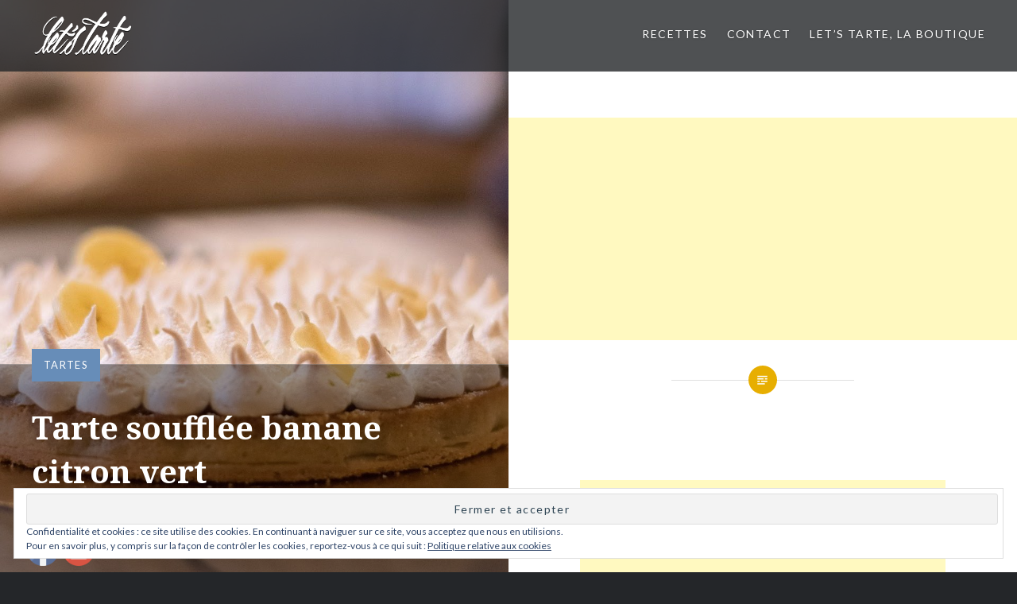

--- FILE ---
content_type: text/html; charset=UTF-8
request_url: https://www.letstarte.fr/2018/04/30/tarte-soufflee-banane-citron-vert/
body_size: 19893
content:
<!DOCTYPE html>
<html lang="fr-FR">
<head>
<meta charset="UTF-8">
<meta name="viewport" content="width=device-width, initial-scale=1">
<link rel="profile" href="https://gmpg.org/xfn/11">
<link rel="pingback" href="https://www.letstarte.fr/xmlrpc.php">

<title>Tarte soufflée banane citron vert &#8211; Let&#039;s Tarte!</title>
<link rel='dns-prefetch' href='//www.letstarte.fr' />
<link rel='dns-prefetch' href='//s0.wp.com' />
<link rel='dns-prefetch' href='//secure.gravatar.com' />
<link rel='dns-prefetch' href='//maxcdn.bootstrapcdn.com' />
<link rel='dns-prefetch' href='//fonts.googleapis.com' />
<link rel='dns-prefetch' href='//s.w.org' />
<link rel="alternate" type="application/rss+xml" title="Let&#039;s Tarte! &raquo; Flux" href="https://www.letstarte.fr/feed/" />
<link rel="alternate" type="application/rss+xml" title="Let&#039;s Tarte! &raquo; Flux des commentaires" href="https://www.letstarte.fr/comments/feed/" />
<link rel="alternate" type="application/rss+xml" title="Let&#039;s Tarte! &raquo; Tarte soufflée banane citron vert Flux des commentaires" href="https://www.letstarte.fr/2018/04/30/tarte-soufflee-banane-citron-vert/feed/" />
		<script type="text/javascript">
			window._wpemojiSettings = {"baseUrl":"https:\/\/s.w.org\/images\/core\/emoji\/11\/72x72\/","ext":".png","svgUrl":"https:\/\/s.w.org\/images\/core\/emoji\/11\/svg\/","svgExt":".svg","source":{"concatemoji":"https:\/\/www.letstarte.fr\/wp-includes\/js\/wp-emoji-release.min.js?ver=4.9.28"}};
			!function(e,a,t){var n,r,o,i=a.createElement("canvas"),p=i.getContext&&i.getContext("2d");function s(e,t){var a=String.fromCharCode;p.clearRect(0,0,i.width,i.height),p.fillText(a.apply(this,e),0,0);e=i.toDataURL();return p.clearRect(0,0,i.width,i.height),p.fillText(a.apply(this,t),0,0),e===i.toDataURL()}function c(e){var t=a.createElement("script");t.src=e,t.defer=t.type="text/javascript",a.getElementsByTagName("head")[0].appendChild(t)}for(o=Array("flag","emoji"),t.supports={everything:!0,everythingExceptFlag:!0},r=0;r<o.length;r++)t.supports[o[r]]=function(e){if(!p||!p.fillText)return!1;switch(p.textBaseline="top",p.font="600 32px Arial",e){case"flag":return s([55356,56826,55356,56819],[55356,56826,8203,55356,56819])?!1:!s([55356,57332,56128,56423,56128,56418,56128,56421,56128,56430,56128,56423,56128,56447],[55356,57332,8203,56128,56423,8203,56128,56418,8203,56128,56421,8203,56128,56430,8203,56128,56423,8203,56128,56447]);case"emoji":return!s([55358,56760,9792,65039],[55358,56760,8203,9792,65039])}return!1}(o[r]),t.supports.everything=t.supports.everything&&t.supports[o[r]],"flag"!==o[r]&&(t.supports.everythingExceptFlag=t.supports.everythingExceptFlag&&t.supports[o[r]]);t.supports.everythingExceptFlag=t.supports.everythingExceptFlag&&!t.supports.flag,t.DOMReady=!1,t.readyCallback=function(){t.DOMReady=!0},t.supports.everything||(n=function(){t.readyCallback()},a.addEventListener?(a.addEventListener("DOMContentLoaded",n,!1),e.addEventListener("load",n,!1)):(e.attachEvent("onload",n),a.attachEvent("onreadystatechange",function(){"complete"===a.readyState&&t.readyCallback()})),(n=t.source||{}).concatemoji?c(n.concatemoji):n.wpemoji&&n.twemoji&&(c(n.twemoji),c(n.wpemoji)))}(window,document,window._wpemojiSettings);
		</script>
		<style type="text/css">
img.wp-smiley,
img.emoji {
	display: inline !important;
	border: none !important;
	box-shadow: none !important;
	height: 1em !important;
	width: 1em !important;
	margin: 0 .07em !important;
	vertical-align: -0.1em !important;
	background: none !important;
	padding: 0 !important;
}
</style>
<link rel='stylesheet' id='aalb_basics_css-css'  href='https://www.letstarte.fr/wp-content/plugins/amazon-associates-link-builder/css/aalb_basics.css?ver=1.8.0' type='text/css' media='all' />
<link rel='stylesheet' id='contact-form-7-css'  href='https://www.letstarte.fr/wp-content/plugins/contact-form-7/includes/css/styles.css?ver=5.0.3' type='text/css' media='all' />
<link rel='stylesheet' id='sb_instagram_styles-css'  href='https://www.letstarte.fr/wp-content/plugins/instagram-feed/css/sb-instagram.min.css?ver=1.9.1' type='text/css' media='all' />
<link rel='stylesheet' id='sb-font-awesome-css'  href='https://maxcdn.bootstrapcdn.com/font-awesome/4.7.0/css/font-awesome.min.css' type='text/css' media='all' />
<link rel='stylesheet' id='SFSImainCss-css'  href='https://www.letstarte.fr/wp-content/plugins/ultimate-social-media-icons/css/sfsi-style.css?ver=4.9.28' type='text/css' media='all' />
<link rel='stylesheet' id='disable_sfsi-css'  href='https://www.letstarte.fr/wp-content/plugins/ultimate-social-media-icons/css/disable_sfsi.css?ver=4.9.28' type='text/css' media='all' />
<link rel='stylesheet' id='dashicons-css'  href='https://www.letstarte.fr/wp-includes/css/dashicons.min.css?ver=4.9.28' type='text/css' media='all' />
<link rel='stylesheet' id='genericons-css'  href='https://www.letstarte.fr/wp-content/plugins/jetpack/_inc/genericons/genericons/genericons.css?ver=3.1' type='text/css' media='all' />
<link rel='stylesheet' id='dyad-fonts-css'  href='https://fonts.googleapis.com/css?family=Lato%3A400%2C400italic%2C700%2C700italic%7CNoto+Serif%3A400%2C400italic%2C700%2C700italic&#038;subset=latin%2Clatin-ext' type='text/css' media='all' />
<link rel='stylesheet' id='dyad-style-css'  href='https://www.letstarte.fr/wp-content/themes/dyad/style.css?ver=4.9.28' type='text/css' media='all' />
<link rel='stylesheet' id='jetpack-widget-social-icons-styles-css'  href='https://www.letstarte.fr/wp-content/plugins/jetpack/modules/widgets/social-icons/social-icons.css?ver=20170506' type='text/css' media='all' />
<link rel='stylesheet' id='newsletter-css'  href='https://www.letstarte.fr/wp-content/plugins/newsletter/style.css?ver=5.6.5' type='text/css' media='all' />
<link rel='stylesheet' id='jetpack_css-css'  href='https://www.letstarte.fr/wp-content/plugins/jetpack/css/jetpack.css?ver=6.4.6' type='text/css' media='all' />
<script>if (document.location.protocol != "https:") {document.location = document.URL.replace(/^http:/i, "https:");}</script><script type='text/javascript' src='https://www.letstarte.fr/wp-includes/js/jquery/jquery.js?ver=1.12.4'></script>
<script type='text/javascript' src='https://www.letstarte.fr/wp-includes/js/jquery/jquery-migrate.min.js?ver=1.4.1'></script>
<link rel='https://api.w.org/' href='https://www.letstarte.fr/wp-json/' />
<link rel="EditURI" type="application/rsd+xml" title="RSD" href="https://www.letstarte.fr/xmlrpc.php?rsd" />
<link rel="wlwmanifest" type="application/wlwmanifest+xml" href="https://www.letstarte.fr/wp-includes/wlwmanifest.xml" /> 
<link rel='prev' title='Saturn Citron' href='https://www.letstarte.fr/2018/04/16/saturn-citron/' />
<link rel='next' title='Paris Brest aux graines de tournesol' href='https://www.letstarte.fr/2018/05/06/paris-brest-aux-graines-de-tournesol/' />
<meta name="generator" content="WordPress 4.9.28" />
<link rel="canonical" href="https://www.letstarte.fr/2018/04/30/tarte-soufflee-banane-citron-vert/" />
<link rel='shortlink' href='https://wp.me/p9ZCLG-8n' />
<link rel="alternate" type="application/json+oembed" href="https://www.letstarte.fr/wp-json/oembed/1.0/embed?url=https%3A%2F%2Fwww.letstarte.fr%2F2018%2F04%2F30%2Ftarte-soufflee-banane-citron-vert%2F" />
<link rel="alternate" type="text/xml+oembed" href="https://www.letstarte.fr/wp-json/oembed/1.0/embed?url=https%3A%2F%2Fwww.letstarte.fr%2F2018%2F04%2F30%2Ftarte-soufflee-banane-citron-vert%2F&#038;format=xml" />
<meta name="[base64]" content="9D4Kc3kA0W9WFjt3QmKy"/><meta name="viewport" content="width=device-width, initial-scale=1"><meta property="og:image:secure_url" content="https://www.letstarte.fr/wp-content/uploads/2018/04/DSC_0459.jpg" data-id="sfsi"><meta property="og:image:type" content="" data-id="sfsi" /><meta property="og:image:width" content="1659" data-id="sfsi" /><meta property="og:image:height" content="1106" data-id="sfsi" /><meta property="og:url" content="https://www.letstarte.fr/2018/04/30/tarte-soufflee-banane-citron-vert/" data-id="sfsi" /><meta property="og:description" content="﻿



(adsbygoogle = window.adsbygoogle || []).push({});


Bonjour les pâtissiers!

Avec un peu de retard je vous présente la dernière réalisation qu'Elody d' Elody-Photographie a si bien photographié pendant notre shooting :)

Je suis complètement dingue de cette tarte issue, comme souvent, de Fruits, le super ouvrage de Cédric Grolet!

Je lui trouve quand même un petit défaut, la banane n'est pas assez présente (et comme on le sait bien, si on annonce un ingrédient, il faut le retrouver dans l'assiette ^^)

Pâte sucrée

 	Farine T55 125g
 	Beurre 82%MG 75g
 	Sucre glace 47g
 	Œuf entier 29g
 	Sel 0.5g
 	Poudre d'amande 15g
 	Vanille en poudre 0.5g

Mélangez dans la cuve du batteur (avec la feuille) le beurre, le sucre glace, la poudre d'amande, le sel et la vanille. Ajoutez l’œuf et la farine et mélangez jusqu'à la formation d'une pâte homogène sans trop la travailler. Abaissez la à 0.4 cm entre deux feuilles de papier cuisson et réservez au frigo. Quand la pâte est bien froide, foncez le cercle en détaillant la base et le tour séparément avec des bandes de 2 cm de hauteur et assez longues pour chemiser votre cercle .



Réservez au frigo. Si vous voulez vous pouvez aussi congeler une pâte foncée comme ça elle sera prête à cuire quand vous en aurez besoin :)

Cuisez à 180°C pendant 10 minutes.

Crème d'amande

 	Poudre d'amande 40g
 	Beurre 82%MG 40g
 	Sucre  40g
 	Œuf entier 40g
 	Zestes d'un citron vert

Pendant que la pâte sucrée cuit, faites fondre le beurre au micro-ondes et mélangez tous les ingrédients. Sortez la pâte du four et étalez l'appareil sur le fond à l'aide d'une spatule coudée.

Continuez la cuisson pendant 10 minutes.

Marmelade de citron vert

 	Citron vert 250g
 	Sucre 100g
 	Eau 20g
 	Pectine NH 3g

Pelez vos citrons comme pour obtenir des suprêmes et blanchissez-les 5 fois dans l'eau (départ à froid) pour enlever l'amertume du ziste.

En attendant, détaillez les suprêmes.

Coupez les en petits morceaux à l'aide d'un couteau d'office ou d'un robot (moi j'ai utilisé le mini blade du Cook Processor de Kitchenaid :) )



Dans une casserole, cuisez les morceaux de zeste, les suprêmes et 20g de jus de citron avec l'eau. Mélangez le sucre avec la pectine NH et versez dans la casserole. Cuisez jusqu'à ébullition puis laissez cuire encore 2-3 minutes. Réservez au frigo.

Montage

 	Bananes 2-3

Coupez les bananes dans le sens de la longueur pour obtenir des bandes de 3-4 mm et formez une plaque dans laquelle vous détaillerez le cercle de bananes à ajouter à la tarte.





Dans la base de pâte sucrée et crème d'amandes, posez le cercle de bananes puis ajoutez la marmelade de citrons verts et lissez à l'aide d'une spatule coudée. Réservez au congélateur pendant au moins 10 minutes.

Meringue au citron vert

 	Blancs d'œuf 100g
 	Sucre semoule 100g
 	Zestes d'un citron vert

Montez les blancs en neige à l'aide d'un robot pâtissier et serrez avec le sucre en 3 fois. Ajoutez les zestes et continuez à monter jusqu'à obtenir le bec d'oiseau.



Chauffez votre four en mode grill à 250°C.

Sortez votre tarte du congél et pochez la meringue à l'aide d'une poche à douille unie n° 10.



Saupoudrez avec le sucre glace et colorez au four pendant 2-3 minutes

A la sortie du four, ajoutez encore un peu de sucre glace et dégustez! Moi j'adore!!

&nbsp;



Pâtissez bien ;)

﻿



(adsbygoogle = window.adsbygoogle || []).push({});




﻿



(adsbygoogle = window.adsbygoogle || []).push({});

" data-id="sfsi" /><meta property="og:title" content="Tarte soufflée banane citron vert" data-id="sfsi" />
<link rel='dns-prefetch' href='//v0.wordpress.com'/>
<style type='text/css'>img#wpstats{display:none}</style>		<style type="text/css">.recentcomments a{display:inline !important;padding:0 !important;margin:0 !important;}</style>
		
<!-- Jetpack Open Graph Tags -->
<meta property="og:type" content="article" />
<meta property="og:title" content="Tarte soufflée banane citron vert" />
<meta property="og:url" content="https://www.letstarte.fr/2018/04/30/tarte-soufflee-banane-citron-vert/" />
<meta property="og:description" content="//pagead2.googlesyndication.com/pagead/js/adsbygoogle.js (adsbygoogle = window.adsbygoogle || []).push({}); Bonjour les pâtissiers! Avec un peu de retard je vous présente la dernière réalisation qu…" />
<meta property="article:published_time" content="2018-04-30T07:07:57+00:00" />
<meta property="article:modified_time" content="2018-08-10T09:17:05+00:00" />
<meta property="og:site_name" content="Let&#039;s Tarte!" />
<meta property="og:image" content="https://www.letstarte.fr/wp-content/uploads/2018/04/DSC_0459.jpg" />
<meta property="og:image:width" content="1659" />
<meta property="og:image:height" content="1106" />
<meta property="og:locale" content="fr_FR" />
<meta name="twitter:text:title" content="Tarte soufflée banane citron vert" />
<meta name="twitter:image" content="https://www.letstarte.fr/wp-content/uploads/2018/04/DSC_0459.jpg?w=640" />
<meta name="twitter:card" content="summary_large_image" />

<!-- End Jetpack Open Graph Tags -->
<link rel="icon" href="https://www.letstarte.fr/wp-content/uploads/2017/08/cropped-Logo3-Blanc-32x32.png" sizes="32x32" />
<link rel="icon" href="https://www.letstarte.fr/wp-content/uploads/2017/08/cropped-Logo3-Blanc-192x192.png" sizes="192x192" />
<link rel="apple-touch-icon-precomposed" href="https://www.letstarte.fr/wp-content/uploads/2017/08/cropped-Logo3-Blanc-180x180.png" />
<meta name="msapplication-TileImage" content="https://www.letstarte.fr/wp-content/uploads/2017/08/cropped-Logo3-Blanc-270x270.png" />
<style type='text/css'>
.ai-viewport-3                { display: none !important;}
.ai-viewport-2                { display: none !important;}
.ai-viewport-1                { display: inherit !important;}
.ai-viewport-0                { display: none !important;}
@media (min-width: 768px) and (max-width: 979px) {
.ai-viewport-1                { display: none !important;}
.ai-viewport-2                { display: inherit !important;}
}
@media (max-width: 767px) {
.ai-viewport-1                { display: none !important;}
.ai-viewport-3                { display: inherit !important;}
}
</style>
<script>
  (function(i,s,o,g,r,a,m){i['GoogleAnalyticsObject']=r;i[r]=i[r]||function(){
  (i[r].q=i[r].q||[]).push(arguments)},i[r].l=1*new Date();a=s.createElement(o),
  m=s.getElementsByTagName(o)[0];a.async=1;a.src=g;m.parentNode.insertBefore(a,m)
  })(window,document,'script','https://www.google-analytics.com/analytics.js','ga');

  ga('create', 'UA-106056649-1', 'auto');
  ga('send', 'pageview');

</script>
</head>

<body data-rsssl=1 class="post-template-default single single-post postid-519 single-format-standard is-singular has-post-thumbnail no-js">
<div id="page" class="hfeed site">
	<a class="skip-link screen-reader-text" href="#content">Aller au contenu</a>

	<header id="masthead" class="site-header" role="banner">
		<div class="site-branding">
						<h1 class="site-title">
				<a href="https://www.letstarte.fr/" rel="home">
					<!--Let&#039;s Tarte!-->
					<img src="https://www.letstarte.fr/wp-content/themes/dyad/logo.png" alt="Let&#039;s Tarte!" height=60 width=130 style="height:60px !important">
				</a>
			</h1>
			<p class="site-description">Mon aventure pâtissière</p>
		</div><!-- .site-branding -->

		<nav id="site-navigation" class="main-navigation" role="navigation">
			<button class="menu-toggle" aria-controls="primary-menu" aria-expanded="false">Menu</button>
			<div class="primary-menu"><ul id="primary-menu" class="menu"><li id="menu-item-506" class="menu-item menu-item-type-post_type menu-item-object-page menu-item-has-children menu-item-506"><a href="https://www.letstarte.fr/recettes/">Recettes</a>
<ul class="sub-menu">
	<li id="menu-item-508" class="menu-item menu-item-type-taxonomy menu-item-object-category menu-item-508"><a href="https://www.letstarte.fr/category/bases/">Bases</a></li>
	<li id="menu-item-512" class="menu-item menu-item-type-taxonomy menu-item-object-category menu-item-512"><a href="https://www.letstarte.fr/category/pate-a-choux/">Pâte à choux</a></li>
	<li id="menu-item-511" class="menu-item menu-item-type-taxonomy menu-item-object-category menu-item-511"><a href="https://www.letstarte.fr/category/macarons/">Macarons</a></li>
	<li id="menu-item-507" class="menu-item menu-item-type-taxonomy menu-item-object-category current-post-ancestor current-menu-parent current-post-parent menu-item-507"><a href="https://www.letstarte.fr/category/tartes/">Tartes</a></li>
	<li id="menu-item-510" class="menu-item menu-item-type-taxonomy menu-item-object-category menu-item-510"><a href="https://www.letstarte.fr/category/entremets/">Entremets</a></li>
	<li id="menu-item-513" class="menu-item menu-item-type-taxonomy menu-item-object-category menu-item-513"><a href="https://www.letstarte.fr/category/gouter/">Goûter</a></li>
</ul>
</li>
<li id="menu-item-499" class="menu-item menu-item-type-post_type menu-item-object-page menu-item-has-children menu-item-499"><a href="https://www.letstarte.fr/contact/">Contact</a>
<ul class="sub-menu">
	<li id="menu-item-502" class="menu-item menu-item-type-post_type menu-item-object-page menu-item-502"><a href="https://www.letstarte.fr/je-me-presente/">Je me presente!</a></li>
	<li id="menu-item-500" class="menu-item menu-item-type-post_type menu-item-object-page menu-item-500"><a href="https://www.letstarte.fr/newsletter/">Newsletter</a></li>
	<li id="menu-item-501" class="menu-item menu-item-type-post_type menu-item-object-page menu-item-501"><a href="https://www.letstarte.fr/vous-voulez-mecrire-un-petit-mail/">Vous voulez m’écrire un petit mail? :)</a></li>
</ul>
</li>
<li id="menu-item-1300" class="menu-item menu-item-type-custom menu-item-object-custom menu-item-1300"><a href="http://boutique.letstarte.fr">Let&#8217;s tarte, la boutique</a></li>
</ul></div>		</nav>

	</header><!-- #masthead -->

	<div class="site-inner">

		
		<div id="content" class="site-content">

	<main id="primary" class="content-area" role="main">

		<div class='code-block code-block-1' style='margin: 8px 0; clear: both;'>
<script async src="//pagead2.googlesyndication.com/pagead/js/adsbygoogle.js"></script>
 <script>
 (adsbygoogle = window.adsbygoogle || []).push({
 google_ad_client: "ca-pub-678303128708xxxx",
 enable_page_level_ads: true
 });
 </script>
 
 </div>
<div class='code-block code-block-2' style='margin: 8px 0; clear: both;'>
<script async src="//pagead2.googlesyndication.com/pagead/js/adsbygoogle.js"></script>
<!-- 1 -->
<ins class="adsbygoogle"
     style="display:block"
     data-ad-client="ca-pub-6986632232633426"
     data-ad-slot="4314328308"
     data-ad-format="auto"
     data-full-width-responsive="true"></ins>
<script>
(adsbygoogle = window.adsbygoogle || []).push({});
</script></div>

			
<article id="post-519" class="post-519 post type-post status-publish format-standard has-post-thumbnail hentry category-tartes tag-artisan tag-bamix tag-banane tag-cedric-grolet tag-citron tag-citron-vert tag-cook-processor tag-creme-damande tag-fruits tag-kitchenaid tag-meringue-fraincaise tag-pate-sucree tag-patisserie tag-tarte">
			
		<div class="entry-media" style="background-image: url(https://www.letstarte.fr/wp-content/uploads/2018/04/DSC_0459-960x1106.jpg)">
			<div class="entry-media-thumb" style="background-image: url(https://www.letstarte.fr/wp-content/uploads/2018/04/DSC_0459-960x640.jpg); "></div>
		</div><!-- .entry-media -->
	

	<div class="entry-inner">

		<header class="entry-header">
			<div class="entry-meta">
				<span class="cat-links"><a href="https://www.letstarte.fr/category/tartes/" rel="category tag">Tartes</a></span>			</div><!-- .entry-meta -->

			<h1 class="entry-title">Tarte soufflée banane citron vert</h1>
			<div class="entry-posted">
				<div class="posted-info"><span class="byline">Publi&eacute; par  <span class="author vcard"><a class="url fn n" href="https://www.letstarte.fr/author/renata/">Renata</a></span></span> le <span class="posted-on"><a href="https://www.letstarte.fr/2018/04/30/tarte-soufflee-banane-citron-vert/" rel="bookmark"><time class="entry-date published" datetime="2018-04-30T09:07:57+00:00">30 avril 2018</time><time class="updated" datetime="2018-08-10T11:17:05+00:00">10 août 2018</time></a></span></div>			</div><!-- .entry-posted -->
		</header><!-- .entry-header -->

		<div class="entry-content">
			<p><script async src="//pagead2.googlesyndication.com/pagead/js/adsbygoogle.js"><span data-mce-type="bookmark" style="display: inline-block; width: 0px; overflow: hidden; line-height: 0;" class="mce_SELRES_start">﻿</span></script><br />
<!-- 1 --><br />
<ins class="adsbygoogle" style="display: block;" data-ad-client="ca-pub-6986632232633426" data-ad-slot="4314328308" data-ad-format="auto" data-full-width-responsive="true"></ins><br />
<script>
(adsbygoogle = window.adsbygoogle || []).push({});
</script></p>
<p>Bonjour les pâtissiers!</p>
<p>Avec un peu de retard je vous présente la dernière réalisation qu&#8217;Elody d&#8217; <a href="http://elody-photographie.fr/seance-photos-patisserie-letstarte/">Elody-Photographie</a> a si bien photographié pendant notre shooting 🙂</p>
<p>Je suis complètement dingue de cette tarte issue, comme souvent, de Fruits, le super ouvrage de Cédric Grolet!</p>
<p>Je lui trouve quand même un petit défaut, la banane n&#8217;est pas assez présente (et comme on le sait bien, si on annonce un ingrédient, il faut le retrouver dans l&#8217;assiette ^^)</p>
<p><em>Pâte sucrée</em></p>
<ul>
<li>Farine T55 125g</li>
<li>Beurre 82%MG 75g</li>
<li>Sucre glace 47g</li>
<li>Œuf entier 29g</li>
<li>Sel 0.5g</li>
<li>Poudre d&#8217;amande 15g</li>
<li>Vanille en poudre 0.5g</li>
</ul>
<p>Mélangez dans la cuve du batteur (avec la feuille) le beurre, le sucre glace, la poudre d&#8217;amande, le sel et la vanille. Ajoutez l’œuf et la farine et mélangez jusqu&#8217;à la formation d&#8217;une pâte homogène sans trop la travailler. Abaissez la à 0.4 cm entre deux feuilles de papier cuisson et réservez au frigo. Quand la pâte est bien froide, foncez le cercle <span style="display: inline !important; float: none; background-color: transparent; color: #6a6c6e; cursor: text; font-family: 'Lato','Helvetica Neue',Helvetica,Arial,sans-serif; font-size: 18px; font-style: normal; font-variant: normal; font-weight: 400; letter-spacing: normal; orphans: 2; text-align: left; text-decoration: none; text-indent: 0px; text-transform: none; -webkit-text-stroke-width: 0px; white-space: normal; word-spacing: 0px;">en détaillant la base et le tour séparément avec des bandes de 2 cm de hauteur et assez longues pour chemiser votre cercle .</span></p>
<p><img class="wp-image-559 aligncenter" src="https://letstarte.fr/wp-content/uploads/2018/04/DSC_0309.jpg" alt="" width="601" height="400" srcset="https://www.letstarte.fr/wp-content/uploads/2018/04/DSC_0309.jpg 1659w, https://www.letstarte.fr/wp-content/uploads/2018/04/DSC_0309-300x200.jpg 300w, https://www.letstarte.fr/wp-content/uploads/2018/04/DSC_0309-768x512.jpg 768w, https://www.letstarte.fr/wp-content/uploads/2018/04/DSC_0309-1024x683.jpg 1024w, https://www.letstarte.fr/wp-content/uploads/2018/04/DSC_0309-960x640.jpg 960w, https://www.letstarte.fr/wp-content/uploads/2018/04/DSC_0309-450x300.jpg 450w" sizes="(max-width: 601px) 100vw, 601px" /></p>
<p>Réservez au frigo. Si vous voulez vous pouvez aussi congeler une pâte foncée comme ça elle sera prête à cuire quand vous en aurez besoin 🙂</p>
<p>Cuisez à 180°C pendant 10 minutes.</p>
<p><em>Crème d&#8217;amande</em></p>
<ul>
<li>Poudre d&#8217;amande 40g</li>
<li>Beurre 82%MG 40g</li>
<li>Sucre  40g</li>
<li>Œuf entier 40g</li>
<li>Zestes d&#8217;un citron vert</li>
</ul>
<p>Pendant que la pâte sucrée cuit, faites fondre le beurre au micro-ondes et mélangez tous les ingrédients. Sortez la pâte du four et étalez l&#8217;appareil sur le fond à l&#8217;aide d&#8217;une spatule coudée.</p>
<p>Continuez la cuisson pendant 10 minutes.</p>
<p><em>Marmelade de citron vert</em></p>
<ul>
<li>Citron vert 250g</li>
<li>Sucre 100g</li>
<li>Eau 20g</li>
<li>Pectine NH 3g</li>
</ul>
<p>Pelez vos citrons comme pour obtenir des suprêmes et blanchissez-les 5 fois dans l&#8217;eau (départ à froid) pour enlever l&#8217;amertume du ziste.</p>
<p>En attendant, détaillez les suprêmes.</p>
<p>Coupez les en petits morceaux à l&#8217;aide d&#8217;un couteau d&#8217;office ou d&#8217;un robot (moi j&#8217;ai utilisé le mini blade du Cook Processor de Kitchenaid 🙂 )</p>
<p><img class="wp-image-558 aligncenter" src="https://letstarte.fr/wp-content/uploads/2018/04/20180217_191029.jpg" alt="" width="552" height="311" srcset="https://www.letstarte.fr/wp-content/uploads/2018/04/20180217_191029.jpg 1920w, https://www.letstarte.fr/wp-content/uploads/2018/04/20180217_191029-300x169.jpg 300w, https://www.letstarte.fr/wp-content/uploads/2018/04/20180217_191029-768x432.jpg 768w, https://www.letstarte.fr/wp-content/uploads/2018/04/20180217_191029-1024x576.jpg 1024w, https://www.letstarte.fr/wp-content/uploads/2018/04/20180217_191029-533x300.jpg 533w" sizes="(max-width: 552px) 100vw, 552px" /></p>
<p>Dans une casserole, cuisez les morceaux de zeste, les suprêmes et 20g de jus de citron avec l&#8217;eau. Mélangez le sucre avec la pectine NH et versez dans la casserole. Cuisez jusqu&#8217;à ébullition puis laissez cuire encore 2-3 minutes. Réservez au frigo.</p>
<p><em>Montage</em></p>
<ul>
<li>Bananes 2-3</li>
</ul>
<p>Coupez les bananes dans le sens de la longueur pour obtenir des bandes de 3-4 mm et formez une plaque dans laquelle vous détaillerez le cercle de bananes à ajouter à la tarte.</p>
<p><img class="wp-image-560 aligncenter" src="https://letstarte.fr/wp-content/uploads/2018/04/DSC_0366.jpg" alt="" width="704" height="428" srcset="https://www.letstarte.fr/wp-content/uploads/2018/04/DSC_0366.jpg 1820w, https://www.letstarte.fr/wp-content/uploads/2018/04/DSC_0366-300x182.jpg 300w, https://www.letstarte.fr/wp-content/uploads/2018/04/DSC_0366-768x467.jpg 768w, https://www.letstarte.fr/wp-content/uploads/2018/04/DSC_0366-1024x622.jpg 1024w, https://www.letstarte.fr/wp-content/uploads/2018/04/DSC_0366-494x300.jpg 494w" sizes="(max-width: 704px) 100vw, 704px" /></p>
<p><img class="wp-image-562 aligncenter" src="https://letstarte.fr/wp-content/uploads/2018/04/DSC_0372.jpg" alt="" width="719" height="479" srcset="https://www.letstarte.fr/wp-content/uploads/2018/04/DSC_0372.jpg 1659w, https://www.letstarte.fr/wp-content/uploads/2018/04/DSC_0372-300x200.jpg 300w, https://www.letstarte.fr/wp-content/uploads/2018/04/DSC_0372-768x512.jpg 768w, https://www.letstarte.fr/wp-content/uploads/2018/04/DSC_0372-1024x683.jpg 1024w, https://www.letstarte.fr/wp-content/uploads/2018/04/DSC_0372-960x640.jpg 960w, https://www.letstarte.fr/wp-content/uploads/2018/04/DSC_0372-450x300.jpg 450w" sizes="(max-width: 719px) 100vw, 719px" /></p>
<p>Dans la base de pâte sucrée et crème d&#8217;amandes, posez le cercle de bananes puis ajoutez la marmelade de citrons verts et lissez à l&#8217;aide d&#8217;une spatule coudée. Réservez au congélateur pendant au moins 10 minutes.</p>
<p><em>Meringue au citron vert</em></p>
<ul>
<li>Blancs d&#8217;œuf 100g</li>
<li>Sucre semoule 100g</li>
<li>Zestes d&#8217;un citron vert</li>
</ul>
<p>Montez les blancs en neige à l&#8217;aide d&#8217;un robot pâtissier et serrez avec le sucre en 3 fois. Ajoutez les zestes et continuez à monter jusqu&#8217;à obtenir le bec d&#8217;oiseau.</p>
<p><img class="size-full wp-image-546 aligncenter" src="https://letstarte.fr/wp-content/uploads/2017/08/20171216_105518.jpg" alt="" width="622" height="1106" srcset="https://www.letstarte.fr/wp-content/uploads/2017/08/20171216_105518.jpg 622w, https://www.letstarte.fr/wp-content/uploads/2017/08/20171216_105518-169x300.jpg 169w, https://www.letstarte.fr/wp-content/uploads/2017/08/20171216_105518-576x1024.jpg 576w" sizes="(max-width: 622px) 100vw, 622px" /></p>
<p>Chauffez votre four en mode grill à 250°C.</p>
<p>Sortez votre tarte du congél et pochez la meringue à l&#8217;aide d&#8217;une poche à douille unie n° 10.</p>
<p><img class="alignnone size-full wp-image-563" src="https://letstarte.fr/wp-content/uploads/2018/04/DSC_0408.jpg" alt="" width="1748" height="1106" srcset="https://www.letstarte.fr/wp-content/uploads/2018/04/DSC_0408.jpg 1748w, https://www.letstarte.fr/wp-content/uploads/2018/04/DSC_0408-300x190.jpg 300w, https://www.letstarte.fr/wp-content/uploads/2018/04/DSC_0408-768x486.jpg 768w, https://www.letstarte.fr/wp-content/uploads/2018/04/DSC_0408-1024x648.jpg 1024w, https://www.letstarte.fr/wp-content/uploads/2018/04/DSC_0408-474x300.jpg 474w" sizes="(max-width: 1748px) 100vw, 1748px" /></p>
<p>Saupoudrez avec le sucre glace et colorez au four pendant 2-3 minutes</p>
<p>A la sortie du four, ajoutez encore un peu de sucre glace et dégustez! Moi j&#8217;adore!!</p>
<p>&nbsp;</p>
<p><img class="alignnone size-full wp-image-565" src="https://letstarte.fr/wp-content/uploads/2018/04/DSC_0422.jpg" alt="" width="1659" height="1106" srcset="https://www.letstarte.fr/wp-content/uploads/2018/04/DSC_0422.jpg 1659w, https://www.letstarte.fr/wp-content/uploads/2018/04/DSC_0422-300x200.jpg 300w, https://www.letstarte.fr/wp-content/uploads/2018/04/DSC_0422-768x512.jpg 768w, https://www.letstarte.fr/wp-content/uploads/2018/04/DSC_0422-1024x683.jpg 1024w, https://www.letstarte.fr/wp-content/uploads/2018/04/DSC_0422-960x640.jpg 960w, https://www.letstarte.fr/wp-content/uploads/2018/04/DSC_0422-450x300.jpg 450w" sizes="(max-width: 1659px) 100vw, 1659px" /></p>
<p>Pâtissez bien 😉</p>
<p><script async src="//pagead2.googlesyndication.com/pagead/js/adsbygoogle.js"><span data-mce-type="bookmark" style="display: inline-block; width: 0px; overflow: hidden; line-height: 0;" class="mce_SELRES_start">﻿</span></script><br />
<!-- 1 --><br />
<ins class="adsbygoogle" style="display: block;" data-ad-client="ca-pub-6986632232633426" data-ad-slot="4314328308" data-ad-format="auto" data-full-width-responsive="true"></ins><br />
<script>
(adsbygoogle = window.adsbygoogle || []).push({});
</script></p>
<p><img class="alignnone size-full wp-image-569" src="https://letstarte.fr/wp-content/uploads/2018/04/DSC_0464.jpg" alt="" width="1659" height="1106" srcset="https://www.letstarte.fr/wp-content/uploads/2018/04/DSC_0464.jpg 1659w, https://www.letstarte.fr/wp-content/uploads/2018/04/DSC_0464-300x200.jpg 300w, https://www.letstarte.fr/wp-content/uploads/2018/04/DSC_0464-768x512.jpg 768w, https://www.letstarte.fr/wp-content/uploads/2018/04/DSC_0464-1024x683.jpg 1024w, https://www.letstarte.fr/wp-content/uploads/2018/04/DSC_0464-960x640.jpg 960w, https://www.letstarte.fr/wp-content/uploads/2018/04/DSC_0464-450x300.jpg 450w" sizes="(max-width: 1659px) 100vw, 1659px" /></p>
<p><script async src="//pagead2.googlesyndication.com/pagead/js/adsbygoogle.js"><span data-mce-type="bookmark" style="display: inline-block; width: 0px; overflow: hidden; line-height: 0;" class="mce_SELRES_start">﻿</span></script><br />
<!-- 1 --><br />
<ins class="adsbygoogle" style="display: block;" data-ad-client="ca-pub-6986632232633426" data-ad-slot="4314328308" data-ad-format="auto" data-full-width-responsive="true"></ins><br />
<script>
(adsbygoogle = window.adsbygoogle || []).push({});
</script><br />
<img class="alignnone size-full wp-image-567" src="https://letstarte.fr/wp-content/uploads/2018/04/DSC_0436.jpg" alt="" width="1659" height="1106" srcset="https://www.letstarte.fr/wp-content/uploads/2018/04/DSC_0436.jpg 1659w, https://www.letstarte.fr/wp-content/uploads/2018/04/DSC_0436-300x200.jpg 300w, https://www.letstarte.fr/wp-content/uploads/2018/04/DSC_0436-768x512.jpg 768w, https://www.letstarte.fr/wp-content/uploads/2018/04/DSC_0436-1024x683.jpg 1024w, https://www.letstarte.fr/wp-content/uploads/2018/04/DSC_0436-960x640.jpg 960w, https://www.letstarte.fr/wp-content/uploads/2018/04/DSC_0436-450x300.jpg 450w" sizes="(max-width: 1659px) 100vw, 1659px" /></p>
<div class='sfsi_Sicons' style='width: 100%; display: inline-block; vertical-align: middle; text-align:left'><div style='margin:0px 8px 0px 0px; line-height: 24px'><span></span></div><div class='sfsi_socialwpr'><div class='sf_fb' style='text-align:left;width:98px'><div class="fb-like" href="https://www.letstarte.fr/2018/04/30/tarte-soufflee-banane-citron-vert/" width="180" send="false" showfaces="false"  action="like" data-share="true"data-layout="button" ></div></div></div></div>					</div><!-- .entry-content -->

		<footer class="entry-footer"><div class="tags-links"><a href="https://www.letstarte.fr/tag/artisan/" rel="tag">Artisan</a><a href="https://www.letstarte.fr/tag/bamix/" rel="tag">Bamix</a><a href="https://www.letstarte.fr/tag/banane/" rel="tag">banane</a><a href="https://www.letstarte.fr/tag/cedric-grolet/" rel="tag">Cedric Grolet</a><a href="https://www.letstarte.fr/tag/citron/" rel="tag">citron</a><a href="https://www.letstarte.fr/tag/citron-vert/" rel="tag">citron vert</a><a href="https://www.letstarte.fr/tag/cook-processor/" rel="tag">Cook Processor</a><a href="https://www.letstarte.fr/tag/creme-damande/" rel="tag">crème d'amande</a><a href="https://www.letstarte.fr/tag/fruits/" rel="tag">Fruits</a><a href="https://www.letstarte.fr/tag/kitchenaid/" rel="tag">Kitchenaid</a><a href="https://www.letstarte.fr/tag/meringue-fraincaise/" rel="tag">meringue frainçaise</a><a href="https://www.letstarte.fr/tag/pate-sucree/" rel="tag">pâte sucrée</a><a href="https://www.letstarte.fr/tag/patisserie/" rel="tag">pâtisserie</a><a href="https://www.letstarte.fr/tag/tarte/" rel="tag">tarte</a></div></footer>	</div><!-- .entry-inner -->
</article><!-- #post-## -->


			
	<nav class="navigation post-navigation" role="navigation">
		<h2 class="screen-reader-text">Navigation de l’article</h2>
		<div class="nav-links"><div class="nav-previous"><a href="https://www.letstarte.fr/2018/04/16/saturn-citron/" rel="prev"><div class="nav-previous"><span class="nav-subtitle">Article précédent</span> <span class="nav-title">Saturn Citron</span></div></a></div><div class="nav-next"><a href="https://www.letstarte.fr/2018/05/06/paris-brest-aux-graines-de-tournesol/" rel="next"><div class="nav-next"><span class="nav-subtitle">Article suivant</span> <span class="nav-title">Paris Brest aux graines de tournesol</span></div></a></div></div>
	</nav>
		
		
<div class="comments-area-wrapper">

	<div id="comments" class="comments-area">

		
					<h2 class="comments-title">
				2 commentaires
									<a href="#respond" class="add-comment-link">Ajoutez le votre</a>
							</h2>

			
			<ol class="comment-list">
						<li class="comment even thread-even depth-1" id="comment-134">
				<div id="div-comment-134" class="comment-body">
				<div class="comment-author vcard">
			<span class="avatar-container"><img alt='' src='https://secure.gravatar.com/avatar/e1113c4ed0f0fcd3092d2e5b77747109?s=100&#038;d=mm&#038;r=g' srcset='https://secure.gravatar.com/avatar/e1113c4ed0f0fcd3092d2e5b77747109?s=200&#038;d=mm&#038;r=g 2x' class='avatar avatar-100 photo' height='100' width='100' /></span>			<cite class="fn"><a href='http://elody-photographie.fr' rel='external nofollow' class='url'>Elody PETOT</a></cite> <span class="says">dit :</span>		</div>
		
		<div class="comment-meta commentmetadata"><a href="https://www.letstarte.fr/2018/04/30/tarte-soufflee-banane-citron-vert/#comment-134">
			10 août 2018 à 15 h 20 min</a>		</div>

		<p>Merci Rénata pour la mise en avant de mes photos. C&#8217;était un super moment et un délice pour la touche finale ? BRAVO !</p>

		<div class="reply"><a rel='nofollow' class='comment-reply-link' href='https://www.letstarte.fr/2018/04/30/tarte-soufflee-banane-citron-vert/?replytocom=134#respond' onclick='return addComment.moveForm( "div-comment-134", "134", "respond", "519" )' aria-label='Répondre à Elody PETOT'>Répondre</a></div>
				</div>
		</li><!-- #comment-## -->
		<li class="comment odd alt thread-odd thread-alt depth-1" id="comment-2031">
				<div id="div-comment-2031" class="comment-body">
				<div class="comment-author vcard">
			<span class="avatar-container"><img alt='' src='https://secure.gravatar.com/avatar/1dd331cf785bec22894da828c516ae13?s=100&#038;d=mm&#038;r=g' srcset='https://secure.gravatar.com/avatar/1dd331cf785bec22894da828c516ae13?s=200&#038;d=mm&#038;r=g 2x' class='avatar avatar-100 photo' height='100' width='100' /></span>			<cite class="fn">Stephanie</cite> <span class="says">dit :</span>		</div>
		
		<div class="comment-meta commentmetadata"><a href="https://www.letstarte.fr/2018/04/30/tarte-soufflee-banane-citron-vert/#comment-2031">
			6 octobre 2020 à 22 h 30 min</a>		</div>

		<p>Bonjour<br />
Pensez vous qu’on peut recouvrir toute la crème d’amande de bananes plutôt que de déposer un petit cercle de banane ?<br />
Et est ce que les bananes ne noircissent pas le temps de servir la tarte ?<br />
Merci par avance !</p>

		<div class="reply"><a rel='nofollow' class='comment-reply-link' href='https://www.letstarte.fr/2018/04/30/tarte-soufflee-banane-citron-vert/?replytocom=2031#respond' onclick='return addComment.moveForm( "div-comment-2031", "2031", "respond", "519" )' aria-label='Répondre à Stephanie'>Répondre</a></div>
				</div>
		</li><!-- #comment-## -->
			</ol><!-- .comment-list -->

			
		
		
			<div id="respond" class="comment-respond">
		<h3 id="reply-title" class="comment-reply-title">Laisser un commentaire <small><a rel="nofollow" id="cancel-comment-reply-link" href="/2018/04/30/tarte-soufflee-banane-citron-vert/#respond" style="display:none;">Annuler la réponse</a></small></h3>			<form action="https://www.letstarte.fr/wp-comments-post.php" method="post" id="commentform" class="comment-form" novalidate>
				<p class="comment-notes"><span id="email-notes">Votre adresse de messagerie ne sera pas publiée.</span> Les champs obligatoires sont indiqués avec <span class="required">*</span></p><p class="comment-form-comment"><label for="comment">Commentaire</label> <textarea id="comment" name="comment" cols="45" rows="8" maxlength="65525" required="required"></textarea></p><p class="comment-form-author"><label for="author">Nom <span class="required">*</span></label> <input id="author" name="author" type="text" value="" size="30" maxlength="245" required='required' /></p>
<p class="comment-form-email"><label for="email">Adresse de messagerie <span class="required">*</span></label> <input id="email" name="email" type="email" value="" size="30" maxlength="100" aria-describedby="email-notes" required='required' /></p>
<p class="comment-form-url"><label for="url">Site web</label> <input id="url" name="url" type="url" value="" size="30" maxlength="200" /></p>
<p class="form-submit"><input name="submit" type="submit" id="submit" class="submit" value="Laisser un commentaire" /> <input type='hidden' name='comment_post_ID' value='519' id='comment_post_ID' />
<input type='hidden' name='comment_parent' id='comment_parent' value='0' />
</p><p class="comment-subscription-form"><input type="checkbox" name="subscribe_comments" id="subscribe_comments" value="subscribe" style="width: auto; -moz-appearance: checkbox; -webkit-appearance: checkbox;" /> <label class="subscribe-label" id="subscribe-label" for="subscribe_comments">Prévenez-moi de tous les nouveaux commentaires par e-mail.</label></p><p class="comment-subscription-form"><input type="checkbox" name="subscribe_blog" id="subscribe_blog" value="subscribe" style="width: auto; -moz-appearance: checkbox; -webkit-appearance: checkbox;" /> <label class="subscribe-label" id="subscribe-blog-label" for="subscribe_blog">Prévenez-moi de tous les nouveaux articles par email.</label></p>			</form>
			</div><!-- #respond -->
	
	</div><!-- #comments -->
</div><!-- .comments-area-wrapper -->

	</main><!-- #primary -->


		</div><!-- #content -->

		<footer id="colophon" class="site-footer" role="contentinfo">
			
				<div class="widget-area widgets-four" role="complementary">
					<div class="grid-container">
						<aside id="custom_html-3" class="widget_text widget widget_custom_html"><div class="textwidget custom-html-widget"><div id="sb_instagram" class="sbi sbi_mob_col_auto sbi_col_4" style="width:100%; padding-bottom: 10px; " data-id="3236908878" data-num="20" data-res="auto" data-cols="4" data-options='{&quot;sortby&quot;: &quot;none&quot;, &quot;showbio&quot;: &quot;true&quot;,&quot;feedID&quot;: &quot;3236908878&quot;, &quot;headercolor&quot;: &quot;&quot;, &quot;imagepadding&quot;: &quot;5&quot;,&quot;mid&quot;: &quot;M2E4MWE5Zg==&quot;, &quot;disablecache&quot;: &quot;false&quot;, &quot;sbiCacheExists&quot;: &quot;false&quot;,&quot;callback&quot;: &quot;YzMxM2QwMTAxZGE1.NGZkYTlkZTBiMTUzYzBmYjgyNGY=&quot;, &quot;sbiHeaderCache&quot;: &quot;false&quot;}'><div class="sb_instagram_header" style="padding: 10px; padding-bottom: 0;"></div><div id="sbi_images" style="padding: 5px;"><div class="sbi_loader fa-spin"></div></div><div id="sbi_load"><a class="sbi_load_btn" href="javascript:void(0);" style=""><span class="sbi_btn_text">Afficher plus...</span><i class="fa fa-spinner fa-pulse" aria-hidden="true" style="display:none;"></i></a><div class="sbi_follow_btn"><a href="https://www.instagram.com/" style="" target="_blank"><i class="fa fab fa-instagram"></i>Suivez-nous sur Instagram</a></div></div></div>
<script async src="//pagead2.googlesyndication.com/pagead/js/adsbygoogle.js"></script>
<script>
  (adsbygoogle = window.adsbygoogle || []).push({
    google_ad_client: "ca-pub-6986632232633426",
    enable_page_level_ads: true
  });
</script></div></aside><aside id="search-2" class="widget widget_search"><form role="search" method="get" class="search-form" action="https://www.letstarte.fr/">
				<label>
					<span class="screen-reader-text">Rechercher :</span>
					<input type="search" class="search-field" placeholder="Recherche&hellip;" value="" name="s" />
				</label>
				<input type="submit" class="search-submit" value="Rechercher" />
			</form></aside>		<aside id="recent-posts-2" class="widget widget_recent_entries">		<h3 class="widget-title">Articles récents</h3>		<ul>
											<li>
					<a href="https://www.letstarte.fr/2020/05/25/brioche-ultra-moelleuse/">Brioche ultra moelleuse</a>
									</li>
											<li>
					<a href="https://www.letstarte.fr/2020/03/30/pain-au-levain-en-cocotte/">Pain au levain en cocotte</a>
									</li>
											<li>
					<a href="https://www.letstarte.fr/2020/02/05/galette-des-rois-facon-michael-bartocetti/">Galette des rois façon Michael Bartocetti</a>
									</li>
											<li>
					<a href="https://www.letstarte.fr/2019/11/13/flocons-de-neige/">Flocons de neige</a>
									</li>
											<li>
					<a href="https://www.letstarte.fr/2019/03/11/tartelette-noisette-2-0/">Tartelette noisette 2.0 par Cédric Grolet</a>
									</li>
					</ul>
		</aside><aside id="recent-comments-2" class="widget widget_recent_comments"><h3 class="widget-title">Commentaires récents</h3><ul id="recentcomments"><li class="recentcomments"><span class="comment-author-link">Héléna</span> dans <a href="https://www.letstarte.fr/2018/06/10/fraisier-roule-facon-christophe-renou/#comment-3296">Fraisier roulé façon Christophe Renou</a></li><li class="recentcomments"><span class="comment-author-link">Renata</span> dans <a href="https://www.letstarte.fr/2017/09/06/saint-honore-facon-cedric-grolet/#comment-3295">Saint Honoré façon Cédric Grolet</a></li><li class="recentcomments"><span class="comment-author-link">Marion</span> dans <a href="https://www.letstarte.fr/2017/09/06/saint-honore-facon-cedric-grolet/#comment-3293">Saint Honoré façon Cédric Grolet</a></li><li class="recentcomments"><span class="comment-author-link">Renata</span> dans <a href="https://www.letstarte.fr/2018/06/10/fraisier-roule-facon-christophe-renou/#comment-3290">Fraisier roulé façon Christophe Renou</a></li><li class="recentcomments"><span class="comment-author-link">Héléna</span> dans <a href="https://www.letstarte.fr/2018/06/10/fraisier-roule-facon-christophe-renou/#comment-3279">Fraisier roulé façon Christophe Renou</a></li></ul></aside><aside id="archives-2" class="widget widget_archive"><h3 class="widget-title">Archives</h3>		<ul>
			<li><a href='https://www.letstarte.fr/2020/05/'>mai 2020</a></li>
	<li><a href='https://www.letstarte.fr/2020/03/'>mars 2020</a></li>
	<li><a href='https://www.letstarte.fr/2020/02/'>février 2020</a></li>
	<li><a href='https://www.letstarte.fr/2019/11/'>novembre 2019</a></li>
	<li><a href='https://www.letstarte.fr/2019/03/'>mars 2019</a></li>
	<li><a href='https://www.letstarte.fr/2019/02/'>février 2019</a></li>
	<li><a href='https://www.letstarte.fr/2019/01/'>janvier 2019</a></li>
	<li><a href='https://www.letstarte.fr/2018/12/'>décembre 2018</a></li>
	<li><a href='https://www.letstarte.fr/2018/11/'>novembre 2018</a></li>
	<li><a href='https://www.letstarte.fr/2018/10/'>octobre 2018</a></li>
	<li><a href='https://www.letstarte.fr/2018/09/'>septembre 2018</a></li>
	<li><a href='https://www.letstarte.fr/2018/08/'>août 2018</a></li>
	<li><a href='https://www.letstarte.fr/2018/07/'>juillet 2018</a></li>
	<li><a href='https://www.letstarte.fr/2018/06/'>juin 2018</a></li>
	<li><a href='https://www.letstarte.fr/2018/05/'>mai 2018</a></li>
	<li><a href='https://www.letstarte.fr/2018/04/'>avril 2018</a></li>
	<li><a href='https://www.letstarte.fr/2018/03/'>mars 2018</a></li>
	<li><a href='https://www.letstarte.fr/2018/02/'>février 2018</a></li>
	<li><a href='https://www.letstarte.fr/2018/01/'>janvier 2018</a></li>
	<li><a href='https://www.letstarte.fr/2017/12/'>décembre 2017</a></li>
	<li><a href='https://www.letstarte.fr/2017/11/'>novembre 2017</a></li>
	<li><a href='https://www.letstarte.fr/2017/10/'>octobre 2017</a></li>
	<li><a href='https://www.letstarte.fr/2017/09/'>septembre 2017</a></li>
	<li><a href='https://www.letstarte.fr/2017/08/'>août 2017</a></li>
	<li><a href='https://www.letstarte.fr/2016/11/'>novembre 2016</a></li>
		</ul>
		</aside><aside id="categories-2" class="widget widget_categories"><h3 class="widget-title">Catégories</h3><form action="https://www.letstarte.fr" method="get"><label class="screen-reader-text" for="cat">Catégories</label><select  name='cat' id='cat' class='postform' >
	<option value='-1'>Sélectionner une catégorie</option>
	<option class="level-0" value="13">Bases</option>
	<option class="level-0" value="443">CAP chocolatier</option>
	<option class="level-0" value="10">Entremets</option>
	<option class="level-0" value="337">Entremets</option>
	<option class="level-0" value="100">Goûter</option>
	<option class="level-0" value="25">Macarons</option>
	<option class="level-0" value="1">Non classé</option>
	<option class="level-0" value="306">Non classé</option>
	<option class="level-0" value="12">Pâte à choux</option>
	<option class="level-0" value="69">Pâte feuilletée</option>
	<option class="level-0" value="9">Tartes</option>
	<option class="level-0" value="11">Viennoiseries</option>
</select>
</form>
<script type='text/javascript'>
/* <![CDATA[ */
(function() {
	var dropdown = document.getElementById( "cat" );
	function onCatChange() {
		if ( dropdown.options[ dropdown.selectedIndex ].value > 0 ) {
			dropdown.parentNode.submit();
		}
	}
	dropdown.onchange = onCatChange;
})();
/* ]]> */
</script>

</aside><aside id="tag_cloud-5" class="widget widget_tag_cloud"><h3 class="widget-title">Étiquettes</h3><div class="tagcloud"><a href="https://www.letstarte.fr/tag/amaury-guichon/" class="tag-cloud-link tag-link-112 tag-link-position-1" style="font-size: 9.6633663366337pt;" aria-label="Amaury Guichon (3 éléments)">Amaury Guichon</a>
<a href="https://www.letstarte.fr/tag/ankarsrum-assistant/" class="tag-cloud-link tag-link-484 tag-link-position-2" style="font-size: 9.6633663366337pt;" aria-label="Ankarsrum Assistant (3 éléments)">Ankarsrum Assistant</a>
<a href="https://www.letstarte.fr/tag/bamix/" class="tag-cloud-link tag-link-19 tag-link-position-3" style="font-size: 20.19801980198pt;" aria-label="Bamix (22 éléments)">Bamix</a>
<a href="https://www.letstarte.fr/tag/barry/" class="tag-cloud-link tag-link-53 tag-link-position-4" style="font-size: 14.514851485149pt;" aria-label="Barry (8 éléments)">Barry</a>
<a href="https://www.letstarte.fr/tag/brioche/" class="tag-cloud-link tag-link-429 tag-link-position-5" style="font-size: 11.049504950495pt;" aria-label="brioche (4 éléments)">brioche</a>
<a href="https://www.letstarte.fr/tag/buche/" class="tag-cloud-link tag-link-59 tag-link-position-6" style="font-size: 11.049504950495pt;" aria-label="bûche (4 éléments)">bûche</a>
<a href="https://www.letstarte.fr/tag/caramel/" class="tag-cloud-link tag-link-3 tag-link-position-7" style="font-size: 9.6633663366337pt;" aria-label="caramel (3 éléments)">caramel</a>
<a href="https://www.letstarte.fr/tag/cedric-grolet/" class="tag-cloud-link tag-link-14 tag-link-position-8" style="font-size: 19.643564356436pt;" aria-label="Cedric Grolet (20 éléments)">Cedric Grolet</a>
<a href="https://www.letstarte.fr/tag/chocolat/" class="tag-cloud-link tag-link-32 tag-link-position-9" style="font-size: 14.514851485149pt;" aria-label="chocolat (8 éléments)">chocolat</a>
<a href="https://www.letstarte.fr/tag/choux/" class="tag-cloud-link tag-link-22 tag-link-position-10" style="font-size: 9.6633663366337pt;" aria-label="choux (3 éléments)">choux</a>
<a href="https://www.letstarte.fr/tag/citron/" class="tag-cloud-link tag-link-50 tag-link-position-11" style="font-size: 13.821782178218pt;" aria-label="citron (7 éléments)">citron</a>
<a href="https://www.letstarte.fr/tag/creme-damande/" class="tag-cloud-link tag-link-24 tag-link-position-12" style="font-size: 9.6633663366337pt;" aria-label="crème d&#039;amande (3 éléments)">crème d&#039;amande</a>
<a href="https://www.letstarte.fr/tag/creme-patissiere/" class="tag-cloud-link tag-link-86 tag-link-position-13" style="font-size: 9.6633663366337pt;" aria-label="crème pâtissiere (3 éléments)">crème pâtissiere</a>
<a href="https://www.letstarte.fr/tag/entremets/" class="tag-cloud-link tag-link-39 tag-link-position-14" style="font-size: 15.762376237624pt;" aria-label="Entremets (10 éléments)">Entremets</a>
<a href="https://www.letstarte.fr/tag/fackelmann-france/" class="tag-cloud-link tag-link-393 tag-link-position-15" style="font-size: 13.128712871287pt;" aria-label="Fackelmann France (6 éléments)">Fackelmann France</a>
<a href="https://www.letstarte.fr/tag/fou-de-patisserie/" class="tag-cloud-link tag-link-28 tag-link-position-16" style="font-size: 19.089108910891pt;" aria-label="Fou de Pâtisserie (18 éléments)">Fou de Pâtisserie</a>
<a href="https://www.letstarte.fr/tag/fraise/" class="tag-cloud-link tag-link-127 tag-link-position-17" style="font-size: 9.6633663366337pt;" aria-label="fraise (3 éléments)">fraise</a>
<a href="https://www.letstarte.fr/tag/fruits/" class="tag-cloud-link tag-link-90 tag-link-position-18" style="font-size: 15.207920792079pt;" aria-label="Fruits (9 éléments)">Fruits</a>
<a href="https://www.letstarte.fr/tag/galette-des-rois/" class="tag-cloud-link tag-link-71 tag-link-position-19" style="font-size: 9.6633663366337pt;" aria-label="galette des rois (3 éléments)">galette des rois</a>
<a href="https://www.letstarte.fr/tag/ganache/" class="tag-cloud-link tag-link-29 tag-link-position-20" style="font-size: 8pt;" aria-label="ganache (2 éléments)">ganache</a>
<a href="https://www.letstarte.fr/tag/ganache-montee/" class="tag-cloud-link tag-link-130 tag-link-position-21" style="font-size: 9.6633663366337pt;" aria-label="ganache montée (3 éléments)">ganache montée</a>
<a href="https://www.letstarte.fr/tag/gourmandise/" class="tag-cloud-link tag-link-88 tag-link-position-22" style="font-size: 9.6633663366337pt;" aria-label="gourmandise (3 éléments)">gourmandise</a>
<a href="https://www.letstarte.fr/tag/gouter/" class="tag-cloud-link tag-link-64 tag-link-position-23" style="font-size: 12.158415841584pt;" aria-label="Gouter (5 éléments)">Gouter</a>
<a href="https://www.letstarte.fr/tag/kitchenaid/" class="tag-cloud-link tag-link-20 tag-link-position-24" style="font-size: 22pt;" aria-label="Kitchenaid (30 éléments)">Kitchenaid</a>
<a href="https://www.letstarte.fr/tag/kitchenaid-cook-processor/" class="tag-cloud-link tag-link-122 tag-link-position-25" style="font-size: 11.049504950495pt;" aria-label="Kitchenaid Cook Processor (4 éléments)">Kitchenaid Cook Processor</a>
<a href="https://www.letstarte.fr/tag/macaron/" class="tag-cloud-link tag-link-26 tag-link-position-26" style="font-size: 9.6633663366337pt;" aria-label="macaron (3 éléments)">macaron</a>
<a href="https://www.letstarte.fr/tag/marmelade/" class="tag-cloud-link tag-link-126 tag-link-position-27" style="font-size: 11.049504950495pt;" aria-label="marmelade (4 éléments)">marmelade</a>
<a href="https://www.letstarte.fr/tag/meringue/" class="tag-cloud-link tag-link-108 tag-link-position-28" style="font-size: 11.049504950495pt;" aria-label="meringue (4 éléments)">meringue</a>
<a href="https://www.letstarte.fr/tag/moule-en-silicone/" class="tag-cloud-link tag-link-450 tag-link-position-29" style="font-size: 9.6633663366337pt;" aria-label="moule en silicone (3 éléments)">moule en silicone</a>
<a href="https://www.letstarte.fr/tag/noel/" class="tag-cloud-link tag-link-60 tag-link-position-30" style="font-size: 9.6633663366337pt;" aria-label="Noel (3 éléments)">Noel</a>
<a href="https://www.letstarte.fr/tag/noisette/" class="tag-cloud-link tag-link-15 tag-link-position-31" style="font-size: 12.158415841584pt;" aria-label="noisette (5 éléments)">noisette</a>
<a href="https://www.letstarte.fr/tag/pain-depices/" class="tag-cloud-link tag-link-2 tag-link-position-32" style="font-size: 8pt;" aria-label="pain d&#039;èpices (2 éléments)">pain d&#039;èpices</a>
<a href="https://www.letstarte.fr/tag/pavoni/" class="tag-cloud-link tag-link-381 tag-link-position-33" style="font-size: 15.762376237624pt;" aria-label="Pavoni (10 éléments)">Pavoni</a>
<a href="https://www.letstarte.fr/tag/pavonidea/" class="tag-cloud-link tag-link-422 tag-link-position-34" style="font-size: 11.049504950495pt;" aria-label="Pavonidea (4 éléments)">Pavonidea</a>
<a href="https://www.letstarte.fr/tag/pavoni-italia/" class="tag-cloud-link tag-link-63 tag-link-position-35" style="font-size: 13.128712871287pt;" aria-label="Pavoni Italia (6 éléments)">Pavoni Italia</a>
<a href="https://www.letstarte.fr/tag/pierre-herme/" class="tag-cloud-link tag-link-27 tag-link-position-36" style="font-size: 13.821782178218pt;" aria-label="Pierre Hermé (7 éléments)">Pierre Hermé</a>
<a href="https://www.letstarte.fr/tag/ponthier/" class="tag-cloud-link tag-link-34 tag-link-position-37" style="font-size: 9.6633663366337pt;" aria-label="ponthier (3 éléments)">ponthier</a>
<a href="https://www.letstarte.fr/tag/praline/" class="tag-cloud-link tag-link-16 tag-link-position-38" style="font-size: 9.6633663366337pt;" aria-label="praliné (3 éléments)">praliné</a>
<a href="https://www.letstarte.fr/tag/pate-feuilletee/" class="tag-cloud-link tag-link-74 tag-link-position-39" style="font-size: 11.049504950495pt;" aria-label="pâte feuilletée (4 éléments)">pâte feuilletée</a>
<a href="https://www.letstarte.fr/tag/pate-sablee/" class="tag-cloud-link tag-link-398 tag-link-position-40" style="font-size: 13.128712871287pt;" aria-label="pâte sablée (6 éléments)">pâte sablée</a>
<a href="https://www.letstarte.fr/tag/pate-sucree/" class="tag-cloud-link tag-link-4 tag-link-position-41" style="font-size: 17.70297029703pt;" aria-label="pâte sucrée (14 éléments)">pâte sucrée</a>
<a href="https://www.letstarte.fr/tag/patisserie/" class="tag-cloud-link tag-link-76 tag-link-position-42" style="font-size: 20.475247524752pt;" aria-label="pâtisserie (23 éléments)">pâtisserie</a>
<a href="https://www.letstarte.fr/tag/patisserie-francaise/" class="tag-cloud-link tag-link-421 tag-link-position-43" style="font-size: 9.6633663366337pt;" aria-label="pâtisserie française (3 éléments)">pâtisserie française</a>
<a href="https://www.letstarte.fr/tag/silikomart/" class="tag-cloud-link tag-link-21 tag-link-position-44" style="font-size: 13.821782178218pt;" aria-label="Silikomart (7 éléments)">Silikomart</a>
<a href="https://www.letstarte.fr/tag/tarte/" class="tag-cloud-link tag-link-49 tag-link-position-45" style="font-size: 16.316831683168pt;" aria-label="tarte (11 éléments)">tarte</a></div>
</aside><aside id="eu_cookie_law_widget-2" class="widget widget_eu_cookie_law_widget"><div
	class="hide-on-button"
	data-hide-timeout="30"
	data-consent-expiration="180"
	id="eu-cookie-law"
>
	<form method="post">
		<input type="submit" value="Fermer et accepter" class="accept" />
	</form>

	Confidentialité et cookies : ce site utilise des cookies. En continuant à naviguer sur ce site, vous acceptez que nous en utilisions. <br />
Pour en savoir plus, y compris sur la façon de contrôler les cookies, reportez-vous à ce qui suit :
	<a href="https://automattic.com/cookies/" >
		Politique relative aux cookies	</a>
</div>
</aside><aside id="newsletterwidget-2" class="widget widget_newsletterwidget"><h3 class="widget-title">Newsletter</h3>Abonnez-vous à la newsletter pour être informé des nouvelles recettes parues :)<div class="tnp tnp-widget"><form method="post" action="https://www.letstarte.fr/?na=s" onsubmit="return newsletter_check(this)">

<input type="hidden" name="nlang" value="">
<input type="hidden" name="nr" value="widget">
<input type='hidden' name='nl[]' value='0'>
<div class="tnp-field tnp-field-firstname"><label>Name</label><input class="tnp-firstname" type="text" name="nn" required></div>
<div class="tnp-field tnp-field-email"><label>Email</label><input class="tnp-email" type="email" name="ne" required></div>
<div class="tnp-field tnp-field-button"><input class="tnp-submit" type="submit" value="Subscribe">
</div>
</form>
</div>
</aside><aside id="text-5" class="widget widget_text">			<div class="textwidget"><p><script async src="//pagead2.googlesyndication.com/pagead/js/adsbygoogle.js"></script><br />
 <script>
 (adsbygoogle = window.adsbygoogle || []).push({
 google_ad_client: "ca-pub-678303128708xxxx",
 enable_page_level_ads: true
 });
 </script></p>
</div>
		</aside><aside id="text-6" class="widget widget_text">			<div class="textwidget"><p><script async src="//pagead2.googlesyndication.com/pagead/js/adsbygoogle.js"></script><br />
<!-- 1 --><br />
<ins class="adsbygoogle" style="display: block;" data-ad-client="ca-pub-6986632232633426" data-ad-slot="4314328308" data-ad-format="auto" data-full-width-responsive="true"></ins><br />
<script>
(adsbygoogle = window.adsbygoogle || []).push({});
</script></p>
</div>
		</aside><aside id="text-7" class="widget widget_text">			<div class="textwidget"><p>Si vous aimez mon blog, vous pouvez supporter mon projet en commandant les ustensiles avec les liens proposés dans les recettes ^^ merci beaucoup 🙂</p>
<p><iframe style="border: none;" src="https://rcm-eu.amazon-adsystem.com/e/cm?o=8&amp;p=288&amp;l=ez&amp;f=ifr&amp;linkID=2d6339cf2bba9317e7e55558445de57f&amp;t=letstarte85-21&amp;tracking_id=letstarte85-21" frameborder="0" marginwidth="0" scrolling="no"></iframe></p>
</div>
		</aside>					</div><!-- .grid-container -->
				</div><!-- #secondary -->

			
			<div class="footer-bottom-info has-social-menu">
				<div class="social-links"><ul id="menu-contact" class="social-links-items"><li class="menu-item menu-item-type-post_type menu-item-object-page menu-item-has-children menu-item-506"><a href="https://www.letstarte.fr/recettes/"><span class="screen-reader-text">Recettes</span></a></li>
<li class="menu-item menu-item-type-post_type menu-item-object-page menu-item-has-children menu-item-499"><a href="https://www.letstarte.fr/contact/"><span class="screen-reader-text">Contact</span></a></li>
<li class="menu-item menu-item-type-custom menu-item-object-custom menu-item-1300"><a href="http://boutique.letstarte.fr"><span class="screen-reader-text">Let&#8217;s tarte, la boutique</span></a></li>
</ul></div>
				<div class="site-info">
					<a href="http://wordpress.org/">Fièrement propulsé par WordPress</a>
					<span class="sep"> | </span>
					Thème Dyad par <a href="http://wordpress.com/themes/dyad/" rel="designer">WordPress.com</a>				</div><!-- .site-info -->
			</div><!-- .footer-bottom-info -->

		</footer><!-- #colophon -->

	</div><!-- .site-inner -->
</div><!-- #page -->

<!-- Instagram Feed JS -->
<script type="text/javascript">
var sbiajaxurl = "https://www.letstarte.fr/wp-admin/admin-ajax.php";
</script>
        <!--facebook like and share js -->
        <div id="fb-root"></div>
		<script>(function(d, s, id) {
			var js, fjs = d.getElementsByTagName(s)[0];
		  	if (d.getElementById(id)) return;
		  	js = d.createElement(s); js.id = id;
		  	js.src = "//connect.facebook.net/en_US/sdk.js#xfbml=1&version=v2.5";
		  	fjs.parentNode.insertBefore(js, fjs);
		}(document, 'script', 'facebook-jssdk'));</script>
		<!--<div id="fb-root"></div>
        <script>
        (function(d, s, id) {
          var js, fjs = d.getElementsByTagName(s)[0];
          if (d.getElementById(id)) return;
          js = d.createElement(s); js.id = id;
          js.src = "//connect.facebook.net/en_US/sdk.js#xfbml=1&appId=1425108201100352&version=v2.0";
          fjs.parentNode.insertBefore(js, fjs);
        }(document, 'script', 'facebook-jssdk'));</script>-->
 	         <script>
    	    jQuery( document ).ready(function( $ )
    		{
    	    	setTimeout(function()
    			{
    				jQuery('.sfsi_outr_div').css({'z-index':'1000000',opacity:1});
    				jQuery('.sfsi_outr_div').fadeIn(200);
    				jQuery('.sfsi_FrntInner_chg').fadeIn(200);
    			}
    			,2000);
    		});
    	 </script>
     <style type="text/css">#sfsi_floater { margin-bottom:0px;margin-left:0px; }</style><div class="norm_row sfsi_wDiv" id="sfsi_floater"  style="z-index: 9999;width:225px;text-align:left;position:absolute;position:absolute;left:30px;bottom:0px"><div style='width:40px; height:40px;margin-left:5px;margin-bottom:5px;' class='sfsi_wicons shuffeldiv '><div class='inerCnt'><a class=' sficn' effect='' target='_blank'  href='http://facebook.com/letstarte' id='sfsiid_facebook' alt='Facebook' style='opacity:1' ><img alt='Facebook' title='Facebook' src='https://www.letstarte.fr/wp-content/plugins/ultimate-social-media-icons/images/icons_theme/default/default_facebook.png' width='40' height='40' style='' class='sfcm sfsi_wicon' effect=''   /></a><div class="sfsi_tool_tip_2 fb_tool_bdr sfsiTlleft" style="width:62px ;opacity:0;z-index:-1;margin-left:-47.5px;" id="sfsiid_facebook"><span class="bot_arow bot_fb_arow"></span><div class="sfsi_inside"><div  class='icon2'><div class="fb-like" data-href="https://www.letstarte.fr/2018/04/30/tarte-soufflee-banane-citron-vert" data-layout="button" data-action="like" data-show-faces="false" data-share="true"></div></div><div  class='icon3'><div class="fb-share-button" data-href="https://www.letstarte.fr/2018/04/30/tarte-soufflee-banane-citron-vert" data-layout="button"></div></div></div></div></div></div><div style='width:40px; height:40px;margin-left:5px;margin-bottom:5px;' class='sfsi_wicons shuffeldiv '><div class='inerCnt'><a class=' sficn' effect='' target='_blank'  href='https://www.instagram.com/let_s_tarte/' id='sfsiid_instagram' alt='Instagram' style='opacity:1' ><img alt='Instagram' title='Instagram' src='https://www.letstarte.fr/wp-content/plugins/ultimate-social-media-icons/images/icons_theme/default/default_instagram.png' width='40' height='40' style='' class='sfcm sfsi_wicon' effect=''   /></a></div></div></div ><input type='hidden' id='sfsi_floater_sec' value='bottom-left' /></div><script>jQuery(".sfsi_widget").each(function( index ) {
					if(jQuery(this).attr("data-position") == "widget")
					{
						var wdgt_hght = jQuery(this).children(".norm_row.sfsi_wDiv").height();
						var title_hght = jQuery(this).parent(".widget.sfsi").children(".widget-title").height();
						var totl_hght = parseInt( title_hght ) + parseInt( wdgt_hght );
						jQuery(this).parent(".widget.sfsi").css("min-height", totl_hght+"px");
					}
				});jQuery( document ).ready(function( $ ) { sfsi_float_widget('bottom')});</script>    	<script>
			jQuery(document).ready(function(e) {
                jQuery("body").addClass("sfsi_2.03")
            });
			function sfsi_processfurther(ref) {
				var feed_id = '[base64]';
				var feedtype = 8;
				var email = jQuery(ref).find('input[name="data[Widget][email]"]').val();
				var filter = /^([a-zA-Z0-9_\.\-])+\@(([a-zA-Z0-9\-])+\.)+([a-zA-Z0-9]{2,4})+$/;
				if ((email != "Enter your email") && (filter.test(email))) {
					if (feedtype == "8") {
						var url ="https://www.specificfeeds.com/widgets/subscribeWidget/"+feed_id+"/"+feedtype;
						window.open(url, "popupwindow", "scrollbars=yes,width=1080,height=760");
						return true;
					}
				} else {
					alert("Please enter email address");
					jQuery(ref).find('input[name="data[Widget][email]"]').focus();
					return false;
				}
			}
		</script>
        <style type="text/css" aria-selected="true">
			.sfsi_subscribe_Popinner
			{
								width: 100% !important;
				height: auto !important;
												border: 1px solid #b5b5b5 !important;
								padding: 18px 0px !important;
				background-color: #ffffff !important;
			}
			.sfsi_subscribe_Popinner form
			{
				margin: 0 20px !important;
			}
			.sfsi_subscribe_Popinner h5
			{
				font-family: Helvetica,Arial,sans-serif !important;
								font-weight: bold !important;
								color: #000000 !important;
				font-size: 16px !important;
				text-align: center !important;
				margin: 0 0 10px !important;
    			padding: 0 !important;
			}
			.sfsi_subscription_form_field {
				margin: 5px 0 !important;
				width: 100% !important;
				display: inline-flex;
				display: -webkit-inline-flex;
			}
			.sfsi_subscription_form_field input {
				width: 100% !important;
				padding: 10px 0px !important;
			}
			.sfsi_subscribe_Popinner input[type=email]
			{
				font-family: Helvetica,Arial,sans-serif !important;
								font-style: normal !important;
								color:  !important;
				font-size: 14px !important;
				text-align: center !important;
			}
			.sfsi_subscribe_Popinner input[type=email]::-webkit-input-placeholder {
			   	font-family: Helvetica,Arial,sans-serif !important;
								font-style: normal !important;
								color:  !important;
				font-size: 14px !important;
				text-align: center !important;
			}
			.sfsi_subscribe_Popinner input[type=email]:-moz-placeholder { /* Firefox 18- */
			    font-family: Helvetica,Arial,sans-serif !important;
								font-style: normal !important;
								color:  !important;
				font-size: 14px !important;
				text-align: center !important;
			}
			.sfsi_subscribe_Popinner input[type=email]::-moz-placeholder {  /* Firefox 19+ */
			    font-family: Helvetica,Arial,sans-serif !important;
								font-style: normal !important;
								color:  !important;
				font-size: 14px !important;
				text-align: center !important;
			}
			.sfsi_subscribe_Popinner input[type=email]:-ms-input-placeholder {  
			  	font-family: Helvetica,Arial,sans-serif !important;
								font-style: normal !important;
								color:  !important;
				font-size: 14px !important;
				text-align: center !important;
			}
			.sfsi_subscribe_Popinner input[type=submit]
			{
				font-family: Helvetica,Arial,sans-serif !important;
								font-weight: bold !important;
								color: #000000 !important;
				font-size: 16px !important;
				text-align: center !important;
				background-color: #dedede !important;
			}
		</style>
		<div style="display:none">
	<div class="grofile-hash-map-e1113c4ed0f0fcd3092d2e5b77747109">
	</div>
	<div class="grofile-hash-map-1dd331cf785bec22894da828c516ae13">
	</div>
	</div>
<script type='text/javascript'>
/* <![CDATA[ */
var wpcf7 = {"apiSettings":{"root":"https:\/\/www.letstarte.fr\/wp-json\/contact-form-7\/v1","namespace":"contact-form-7\/v1"},"recaptcha":{"messages":{"empty":"Merci de confirmer que vous n\u2019\u00eates pas un robot."}}};
/* ]]> */
</script>
<script type='text/javascript' src='https://www.letstarte.fr/wp-content/plugins/contact-form-7/includes/js/scripts.js?ver=5.0.3'></script>
<script type='text/javascript'>
/* <![CDATA[ */
var sb_instagram_js_options = {"sb_instagram_at":"3236908878.M2E4MWE5Zg==.YzMxM2QwMTAxZGE1.NGZkYTlkZTBiMTUzYzBmYjgyNGY=","font_method":"svg"};
/* ]]> */
</script>
<script type='text/javascript' src='https://www.letstarte.fr/wp-content/plugins/instagram-feed/js/sb-instagram.min.js?ver=1.9.1'></script>
<script type='text/javascript' src='https://s0.wp.com/wp-content/js/devicepx-jetpack.js?ver=202604'></script>
<script type='text/javascript' src='https://www.letstarte.fr/wp-includes/js/jquery/ui/core.min.js?ver=1.11.4'></script>
<script type='text/javascript' src='https://www.letstarte.fr/wp-content/plugins/ultimate-social-media-icons/js/shuffle/modernizr.custom.min.js?ver=4.9.28'></script>
<script type='text/javascript' src='https://www.letstarte.fr/wp-content/plugins/ultimate-social-media-icons/js/shuffle/jquery.shuffle.min.js?ver=4.9.28'></script>
<script type='text/javascript' src='https://www.letstarte.fr/wp-content/plugins/ultimate-social-media-icons/js/shuffle/random-shuffle-min.js?ver=4.9.28'></script>
<script type='text/javascript'>
/* <![CDATA[ */
var ajax_object = {"ajax_url":"https:\/\/www.letstarte.fr\/wp-admin\/admin-ajax.php"};
var ajax_object = {"ajax_url":"https:\/\/www.letstarte.fr\/wp-admin\/admin-ajax.php","plugin_url":"https:\/\/www.letstarte.fr\/wp-content\/plugins\/ultimate-social-media-icons\/"};
/* ]]> */
</script>
<script type='text/javascript' src='https://www.letstarte.fr/wp-content/plugins/ultimate-social-media-icons/js/custom.js?ver=4.9.28'></script>
<script type='text/javascript' src='https://secure.gravatar.com/js/gprofiles.js?ver=2026Janaa'></script>
<script type='text/javascript'>
/* <![CDATA[ */
var WPGroHo = {"my_hash":""};
/* ]]> */
</script>
<script type='text/javascript' src='https://www.letstarte.fr/wp-content/plugins/jetpack/modules/wpgroho.js?ver=4.9.28'></script>
<script type='text/javascript' src='https://www.letstarte.fr/wp-includes/js/imagesloaded.min.js?ver=3.2.0'></script>
<script type='text/javascript' src='https://www.letstarte.fr/wp-content/themes/dyad/js/navigation.js?ver=20120206'></script>
<script type='text/javascript' src='https://www.letstarte.fr/wp-content/themes/dyad/js/skip-link-focus-fix.js?ver=20130115'></script>
<script type='text/javascript' src='https://www.letstarte.fr/wp-includes/js/comment-reply.min.js?ver=4.9.28'></script>
<script type='text/javascript' src='https://www.letstarte.fr/wp-includes/js/masonry.min.js?ver=3.3.2'></script>
<script type='text/javascript' src='https://www.letstarte.fr/wp-content/themes/dyad/js/global.js?ver=20151204'></script>
<script type='text/javascript' src='https://www.letstarte.fr/wp-content/plugins/jetpack/_inc/build/widgets/eu-cookie-law/eu-cookie-law.min.js?ver=20180522'></script>
<script type='text/javascript'>
/* <![CDATA[ */
var newsletter = {"messages":{"email_error":"The email is not correct","name_error":"The name is not correct","surname_error":"The last name is not correct","profile_error":"","privacy_error":"You must accept the privacy statement"},"profile_max":"20"};
/* ]]> */
</script>
<script type='text/javascript' src='https://www.letstarte.fr/wp-content/plugins/newsletter/subscription/validate.js?ver=5.6.5'></script>
<script type='text/javascript' src='https://www.letstarte.fr/wp-includes/js/wp-embed.min.js?ver=4.9.28'></script>
<script type='text/javascript' src='https://stats.wp.com/e-202604.js' async='async' defer='defer'></script>
<script type='text/javascript'>
	_stq = window._stq || [];
	_stq.push([ 'view', {v:'ext',j:'1:6.4.6',blog:'147674060',post:'519',tz:'1',srv:'www.letstarte.fr'} ]);
	_stq.push([ 'clickTrackerInit', '147674060', '519' ]);
</script>

</body>
</html>


--- FILE ---
content_type: text/html; charset=utf-8
request_url: https://www.google.com/recaptcha/api2/aframe
body_size: 268
content:
<!DOCTYPE HTML><html><head><meta http-equiv="content-type" content="text/html; charset=UTF-8"></head><body><script nonce="-A39AZplWFf57T9ybfW2Aw">/** Anti-fraud and anti-abuse applications only. See google.com/recaptcha */ try{var clients={'sodar':'https://pagead2.googlesyndication.com/pagead/sodar?'};window.addEventListener("message",function(a){try{if(a.source===window.parent){var b=JSON.parse(a.data);var c=clients[b['id']];if(c){var d=document.createElement('img');d.src=c+b['params']+'&rc='+(localStorage.getItem("rc::a")?sessionStorage.getItem("rc::b"):"");window.document.body.appendChild(d);sessionStorage.setItem("rc::e",parseInt(sessionStorage.getItem("rc::e")||0)+1);localStorage.setItem("rc::h",'1769245550815');}}}catch(b){}});window.parent.postMessage("_grecaptcha_ready", "*");}catch(b){}</script></body></html>

--- FILE ---
content_type: text/css
request_url: https://www.letstarte.fr/wp-content/themes/dyad/style.css?ver=4.9.28
body_size: 80838
content:
/*
Theme Name: Dyad
Theme URI: https://wordpress.com/themes/dyad/
Description: Dyad pairs your written content and images together in perfect balance. The theme is geared towards photographers, foodies, artists, and anyone who is looking for a strong photographic presence on their website.
Version: 1.0.10
Author: Automattic
Author URI: http://wordpress.com/themes
License: GNU General Public License v2 or later
License URI: http://www.gnu.org/licenses/gpl-2.0.html
Text Domain: dyad
Tags: blue, yellow, dark, responsive-layout, custom-colors, custom-header, custom-menu, editor-style, featured-images, rtl-language-support, sticky-post, threaded-comments, translation-ready, photoblogging
*/

/*--------------------------------------------------------------
>>> TABLE OF CONTENTS:
----------------------------------------------------------------
# Normalize
# Elements
# Heading
# Navigation
# Site Banner
# Content
	## Posts and Pages
	## Index, Archive, Search
	## 404 Error Pages
	## Single Posts, Single Pages
	## Eventbrite Styles
	## Image Post Formats
	## Comments
# Infinite scroll, posts navigation
# Media
	## Captions
	## Galleries
# Site Footer
	## Widgets
	## Social Media Nav
# Media Queries
--------------------------------------------------------------*/

/*--------------------------------------------------------------
# Normalize
--------------------------------------------------------------*/

html {
	font-family: sans-serif;
	-webkit-text-size-adjust: 100%;
	-ms-text-size-adjust:     100%;
}

body {
	margin: 0;
}

article,
aside,
details,
figcaption,
figure,
footer,
header,
main,
menu,
nav,
section,
summary {
	display: block;
}

audio,
canvas,
progress,
video {
	display: inline-block;
	vertical-align: baseline;
}

audio:not([controls]) {
	display: none;
	height: 0;
}

[hidden],
template {
	display: none;
}

a {
	background-color: transparent;
}

a:active,
a:hover {
	outline: 0;
}

abbr[title] {
	border-bottom: 1px dotted;
}

b,
strong {
	font-weight: bold;
}

dfn {
	font-style: italic;
}

h1 {
	font-size: 2em;
	margin: 0.67em 0;
}

mark {
	background: #ff0;
	color: #000;
}

small {
	font-size: 80%;
}

sub,
sup {
	font-size: 75%;
	line-height: 0;
	position: relative;
	vertical-align: baseline;
}

sup {
	top: -0.5em;
}

sub {
	bottom: -0.25em;
}

img {
	border: 0;
}

svg:not(:root) {
	overflow: hidden;
}

figure {
	margin: 1em 40px;
}

hr {
	box-sizing: content-box;
	height: 0;
}

pre {
	overflow: auto;
}

code,
kbd,
pre,
samp {
	font-family: monospace, monospace;
}

button,
input,
optgroup,
select,
textarea {
	margin: 0;
}

button {
	overflow: visible;
}

button,
select {
	text-transform: none;
}

button,
html input[type="button"],
input[type="reset"],
input[type="submit"] {
	border-radius: 0;
	cursor: pointer;
	-webkit-appearance: button;
}

button[disabled],
html input[disabled] {
	cursor: default;
}

button::-moz-focus-inner,
input::-moz-focus-inner {
	border: 0;
	padding: 0;
}

input {
	line-height: normal;
}

input[type="checkbox"],
input[type="radio"] {
	box-sizing: border-box;
	padding: 0;
}

input[type="number"]::-webkit-inner-spin-button,
input[type="number"]::-webkit-outer-spin-button {
	height: auto;
}

input[type="search"] {
	/* box-sizing: content-box; */
	-webkit-appearance: textfield;
}

input[type="search"]::-webkit-search-cancel-button,
input[type="search"]::-webkit-search-decoration {
	-webkit-appearance: none;
}

fieldset {
	border: 1px solid #c0c0c0;
	margin: 0 2px;
	padding: 0.35em 0.625em 0.75em;
}

legend {
	border: 0;
	padding: 0;
}

textarea {
	overflow: auto;
}

optgroup {
	font-weight: bold;
}

table {
	border-collapse: collapse;
	border-spacing: 0;
}

td,
th {
	padding: 0;
}


/*--------------------------------------------------------------
# Elements
--------------------------------------------------------------*/

* {
	box-sizing: border-box;
}

html {
	box-sizing: border-box;
	font-size: 62.5%;
}

body {
	background-color: #242629;
	color: #6a6c6e;
	font-family: "Lato", "Helvetica Neue", Helvetica, Arial, sans-serif;
	font-size: 1.8rem;
	line-height: 1.62;
}

.site {
	background-color: #fff;
	position: relative;
}

*,
*:before,
*:after {
	box-sizing: inherit; /* Inherit box-sizing to make it easier to change the property for components that leverage other behavior; */
}

:focus {
	outline: none;
}

/**
 * Links
 */

a {
	color: inherit;
	text-decoration: none;
}

a:hover,
a:focus,
a:active {
	text-decoration: underline;
}

a:focus {
	outline: thin dotted;
}

/* Headers */

h1,
h2,
h3,
h4,
h5,
h6 {
	color: #1a1c1e;
	font-family: "Noto Serif", Georgia, serif;
	font-weight: 700;
	line-height: 1.38;
}

h1 + h2,
h1 + h3,
h2 + h3,
h2 + h4,
h3 + h4,
h4 + h5,
h5 + h6 {
	margin-top: -2%;
}

h1:first-child,
h2:first-child,
h3:first-child,
h4:first-child,
h5:first-child,
h6:first-child {
	margin-top: 0;
}

h2,
h3,
h4,
h5,
h6 {
	clear: both;
}

h1 {
	clear: both;
	font-size: 5rem;
	font-weight: 700;
}

h2 {
	font-size: 2.6rem;
}

h3 {
	font-size: 2.2rem;
}

h4 {
	font-size: 2rem;
}

h5 {
	font-family: "Lato", "Helvetica Neue", Helvetica, Arial, sans-serif;
	font-size: 1.7rem;
	letter-spacing: 0.1em;
	text-transform: uppercase;
}

h6 {
	font-family: "Lato", "Helvetica Neue", Helvetica, Arial, sans-serif;
	font-size: 1.5rem;
	letter-spacing: 0.1em;
	text-transform: uppercase;
}

p {
	margin: 0;
	padding: 0 0 1.5em;
}

blockquote:before,
blockquote:after,
q:before,
q:after {
	content: "";
}

blockquote,
q {
	quotes: "" "";
}

blockquote {
	border-left: 3px solid #ddd;
	clear: both;
	color: #393d41;
	font-family: "Noto Serif", Georgia, serif;
	font-size: 1.05em;
	font-style: italic;
	margin: 0 0 1.5em 1.5em;
	padding-left: 1.5em;
	position: relative;
}

blockquote p {
	padding: 0 0 0.8em;
}

blockquote p:last-child {
  padding: 0;
}

blockquote cite {
	color: #444;
	display: block;
	font-family: "Lato", "Helvetica Neue", Helvetica, Arial, sans-serif;
	font-size: 0.9em;
}

blockquote blockquote {
	font-size: 1em;
	margin-left: 0;
}

q:before {
	content: "\201C";
}

q:after {
	content: "\201D";
}

dfn,
cite,
em,
i {
	font-style: italic;
}

pre,
code,
kbd,
tt,
var {
	font-family: "Lucida Console", Monaco, "Courier New", monospace;
	font-size: 90%;
	font-style: normal;
	font-weight: 400;
	text-decoration: none;
	text-transform: none;
}

code {
	display: inline-block;
	margin: 0 0.4em;
	position: relative;
}

pre {
	background: #eee;
	font-family: "Courier 10 Pitch", Courier, monospace;
	font-size: 1.5rem;
	line-height: 1.6;
	margin-bottom: 1.6em;
	max-width: 100%;
	overflow: auto;
	padding: 1.6em;
	position: relative;
}

pre:before {
	background-color: #e7ae01;
	color: #ffffff;
	content: "\f462";
	font-size: 18px; /* for IE9 & IE10, which don't support rem for pseudo-elements */
	font-size: 1.8rem;
	height: 100%;
	line-height: 1.62;
	padding: 0 .19em;
	position: absolute;
	right: 0;
	top: 0;
	z-index: 5;
}

hr {
	background-color: #eee;
	border: 0;
	height: 1px;
	margin-bottom: 1.5em;
}

img {
	height: auto; /* Make sure images are scaled correctly. */
	max-width: 100%; /* Adhere to container width. */
}

menu,
ol,
ul {
	margin: 0;
	padding: 0;
}

/**
 * Lists
 */

ul,
ol {
	margin: 0 0 1.5em 3em;
}

ul {
	list-style: disc;
}

ol {
	list-style: decimal;
}

ol ol {
    list-style: upper-alpha;
}

ol ol ol {
	list-style: upper-roman;
}

li > ul,
li > ol {
	margin-bottom: 0;
	margin-left: 1.5em;
}

dt {
	font-weight: bold;
}

dd {
	margin-left: 1.62em;
}

/**
 * Tables
 */

table {
	border: 1px solid #ddd;
	border-collapse: collapse;
	border-spacing: 0;
	line-height: 1.38;
	margin: 0 0 1.62em;
	width: 100%;
}

td, th {
	border-bottom: 1px solid #ddd;
	border-left: 1px solid #ddd;
	padding: 10px 20px;
}

th {
	font-size: 85%;
	letter-spacing: 0.1em;
	padding: ;
	text-transform: uppercase;
}

th,
tfoot td {
	font-weight: 700;
	text-align: left;
}

th:first-child,
td:first-child {
	border-left: 0;
}

tr {
	background-color: rgba(255,255,255,0);
	-moz-transition: background-color 0.2s;
	-webkit-transition: background-color 0.2s;
	transition: background-color 0.2s;
}

thead tr {
	background: #eee;
}

tr:hover {
	background-color: #eee;
}

figure {
	margin: 0;
}

address {
	margin: 0 0 1.5em;
}

abbr,
acronym {
	border-bottom: 1px dotted #666;
	cursor: help;
}

big {
	font-size: 125%;
}

small {
	font-size: 0.81em;
}

mark,
ins {
	background: #fff9c0;
	text-decoration: none;
}

mark code,
ins code,
.form-allowed-tags code,
.taxonomy-description code {
	background: transparent;
	color: inherit;
	display: inline;
	padding: 0 .38em;
}


.form-allowed-tags {
	line-height: 1.62;
}

/**
 * Genericons
 */

pre:before,
.menu-toggle:before,
#cancel-comment-reply-link:before,
.posts .entry-inner:before,
.is-singular .entry-inner:before,
.error404 .entry-inner:before,
.page-template-eventbrite-index .page-header:before,
.single-event .entry-header:before,
.post-table-of-contents a:before,
.bypostauthor .comment-author:before,
.post-navigation a:before,
.posts-navigation .nav-previous a:before,
.posts-navigation .nav-previous a:after,
.posts-navigation .nav-next a:before,
.posts-navigation .nav-next a:after,
.comment-edit-link:before,
.comment .reply:before,
.social-links ul a:before {
	font-family: "Genericons";
	font-style: normal;
	font-variant: normal;
	font-weight: normal;
	text-decoration: inherit;
	text-transform: none;
	-webkit-font-smoothing: antialiased;
	-moz-osx-font-smoothing: grayscale;
	speak: none;
}


/**
 * Forms
 */

button,
input,
textarea {
	border: 1px solid #ddd;
	color: inherit;
	font-family: inherit;
	font-size: 1.6rem;
	line-height: 1.5;
	max-width: 100%;
	outline: 0;
	padding: .62em;
	vertical-align: baseline;
}

select {
	font-family: inherit;
	font-size: 1.6rem;
	line-height: 1.5;
	max-width: 100%;
}

button,
input[type='submit'] {
	background-color: #678db8;
	border-color: #678db8;
	color: #fff;
	font-size: 1.4rem;
	letter-spacing: 0.1em;
	padding: .62em 1.62em;
	text-transform: uppercase;
}

/* Buttons */

.button,
button,
input[type="button"],
input[type="reset"],
input[type="submit"] {
	border: 0;
	cursor: pointer;
	padding: 1em;
	-webkit-transition: all .3s;
	transition: all .3s;
	white-space: nowrap;
}

.button:hover,
button:hover,
input[type="button"]:hover,
input[type="reset"]:hover,
input[type="submit"]:hover,
.button:focus,
button:focus,
input[type="button"]:focus,
input[type="reset"]:focus,
input[type="submit"]:focus,
.button:active,
button:active,
input[type="button"]:active,
input[type="reset"]:active,
input[type="submit"]:active {
	opacity: .75;
}

.button:active,
button:active,
input[type="button"]:active,
input[type="reset"]:active,
input[type="submit"]:active {
	opacity: .9;
}

input[type="text"],
input[type="search"],
input[type="email"],
input[type="password"],
input[input="tel"],
input[input="url"] {
	-webkit-border-radius: 0;
	border-radius: 0;
	-webkit-appearance: none;
}


/**
 * Accessibility
 */

/* Text meant only for screen readers. */
.screen-reader-text {
	clip: rect(1px, 1px, 1px, 1px);
	height: 1px;
	overflow: hidden;
	position: absolute !important;
	width: 1px;
}

.screen-reader-text:focus {
	background-color: #f1f1f1;
	border-radius: 3px;
	box-shadow: 0 0 2px 2px rgba(0, 0, 0, 0.6);
	clip: auto !important;
	color: #21759b;
	display: block;
	font-size: 1.4rem;
	font-weight: bold;
	height: auto;
	left: 5px;
	line-height: normal;
	padding: 15px 23px 14px;
	text-decoration: none;
	top: 5px;
	width: auto;
	z-index: 100000; /* Above WP toolbar. */
}

/**
 * Alignments
 */

.alignleft {
	display: inline;
	float: left;
	margin: 0 1.5em 1.5em 0;
}

.alignright {
	display: inline;
	float: right;
	margin: 0 0 1.5em 1.5em;
}

.aligncenter {
	clear: both;
	display: block;
	margin-left: auto;
	margin-right: auto;
}

/**
 * Clearings
 */

.clear:before,
.clear:after,
.posts:before,
.posts:after,
.entry-content:before,
.entry-content:after,
.site-content:before,
.site-content:after,
footer.comment-footer:before,
footer.comment-footer:after,
.site-footer:before,
.site-footer:after,
.widget-area:before,
.widget-area:after,
.footer-bottom-info:before,
.footer-bottom-info:after {
	content: "";
	display: table;
}

.clear:after,
.posts:after,
.entry-content:after,
.site-content:after,
footer.comment-footer:after,
.site-footer:after,
.widget-area:after,
.footer-bottom-info:after {
	clear: both;
}

/*--------------------------------------------------------------
# Heading
--------------------------------------------------------------*/

.site-header {
	background-color: rgba(36,38,41,0.8);
	color: #fff;
	display: table;
	left: 0;
	min-height: 90px;
	padding: 0px 40px;
	position: fixed;
	right: 0;
	text-shadow: 0 0 3px rgba(0,0,0,0.3);
	top: 0;
	width: 100%;
	z-index: 5;
}

.home .site-header,
.blog .site-header {
	background-color: rgba(36,38,41,0.4);
}

.admin-bar .site-header,
.admin-bar.is-singular .site-header {
	top: 32px;
}

/**
 # Site Branding
 */

.site-branding {
	display: table-cell;
	margin: 0;
	vertical-align: middle;
	width: 30%;
}

.site-title {
	clear: none;
	font-size: 3rem;
	line-height: 1.2;
	margin: 0;
	position: relative;
	vertical-align: middle;
}

.site-title,
.site-branding a,
.site-branding a:hover,
.site-branding a:focus,
.site-branding a:active {
	color: inherit;
	text-decoration: none;
}

.site-branding .site-logo-link {
	line-height: 1;
	padding-right: 10px;
	position: relative;
	vertical-align: middle;
	width: auto;
}

.site-branding .site-logo-link img {
	height: auto;
	max-height: 100px;
	max-width: 310px;
	width: auto;
}

.site-branding .site-description {
	display: none;
	font-size: 1.6rem;
	font-weight: 300;
	line-height: 1.62;
	margin: 0;
	padding: 0;
}


/*--------------------------------------------------------------
# Navigation
--------------------------------------------------------------*/

#site-navigation {
	display: table-cell;
	font-size: 1.4rem;
	text-align: right;
	vertical-align: middle;
	width: 70%;
}

#site-navigation a {
	color: #fff;
	display: inline-block;
	-webkit-transition: opacity 0.3s;
	transition: opacity 0.3s;
}

#site-navigation a:hover,
#site-navigation a:focus {
	opacity: 0.7;
	text-decoration: none;
}

#site-navigation ul,
#site-navigation li {
	list-style: none;
	margin: 0;
	padding: 0;
}

#site-navigation li {
	position: relative;
}

#site-navigation ul li {
	display: inline-block;
	letter-spacing: 0.1em;
	margin-left: 1.5em;
	padding: 6px 0 10px;
	text-transform: uppercase;
}

#site-navigation ul ul {
	left: -9999em;
	margin-top: 10px;
	position: absolute;
	width: 220px;
	z-index: 10;
}

#site-navigation ul ul:before {
	border-color: transparent transparent #292c2f transparent;
	border-style: solid;
	border-width: 0 10px 10px 10px;
	content: "";
	height: 0;
	left: 50%;
	margin-left: -10px;
	position: absolute;
	top: -10px;
	width: 0;
}

#site-navigation ul ul ul {
	top: 0;
	padding-right: 8px;
}

#site-navigation ul ul ul:before {
	border-width: 8px 0 8px 8px;
	border-color: transparent transparent transparent #292c2f;
	left: auto;
	margin-left: 0;
	right: 0;
	top: 1.25rem;
}

#site-navigation ul ul li {
	background: #292c2f;
	display: block;
	font-size: 1.4rem;
	letter-spacing: 0;
	margin-left: 0;
	padding: 0;
	text-align: left;
	text-transform: none;
}

#site-navigation ul ul a {
	display: block;
	padding: 1rem 2rem;
	text-shadow: none;
}

#site-navigation ul li:hover > ul,
#site-navigation ul li.focus > ul {
	left: 50%;
	margin-left: -110px;
}

#site-navigation ul ul li:hover > ul,
#site-navigation ul ul li.focus > ul {
	left: auto;
	margin: 0;
	right: 100%;
}

.menu-toggle {
	display: none;
}


/*--------------------------------------------------------------
# Site Banner (featured content)
--------------------------------------------------------------*/

.site-banner {
	background-color: #242629;
	opacity: 1.0;
	position: fixed;
	text-shadow: 0 0 8px rgba(0,0,0,0.3);
	top: 0;
	width: 100%;
	z-index: 1;
}

.admin-bar .site-banner {
	top: 32px;
}

.no-js .site-banner.enable-slider .hentry,
.enable-slider .site-banner-inner:not(.slick-slider) .hentry {
	display: none;
}

.no-js .site-banner.enable-slider .hentry:first-child,
.enable-slider .site-banner-inner:not(.slick-slider) .hentry:first-child {
	display: block;
	position: relative;
}

.site-banner-inner {
	opacity: 1.0;
	-webkit-transition: opacity 1.0s;
	transition: opacity 1.0s;
}

.is-scrolled .site-banner-inner {
	opacity: 0.8;
}

.site-banner-header {
	bottom: 6rem;
	color: #fff;
	left: 25%;
	opacity: 1.0;
	position: absolute;
	right: 25%;
	text-align: center;
	-webkit-transition: opacity 1.0s;
	transition: opacity 1.0s;
	z-index: 5;
}

.is-scrolled .site-banner-header {
	opacity: 0.5;
}

.site-banner-header:before,
.site-banner-header:after {
	border-top: 1px solid rgba(255,255,255,0.5);
	content: "";
	display: block;
	margin: 0 auto;
	position: absolute;
}

.site-banner-header:before {
	left: 25%;
	top: 0;
	width: 50%;
}

.site-banner-header:after {
	bottom: 0;
	left: 44%;
	width: 12%;
}

.site-banner-header.hide-deco:before,
.site-banner-header.hide-deco:after {
	display: none;
}

.site-banner a,
.site-banner a:hover,
.site-banner a:focus {
	color: #fff;
	text-decoration: none;
}

.site-banner-header {
	transition: opacity 0.2s;
	-webkit-transition: opacity 0.2s;
}

.no-js .site-banner-header {
	opacity: 0;
}

.site-banner-header .banner-featured {
	background: #678db8;
	color: #fff;
	display: inline-block;
	font-size: 1.3rem;
	letter-spacing: 0.1em;
	line-height: 1;
	padding: 13px 15px;
	position: relative;
	text-transform: uppercase;
	top: -20px;
}

.site-banner h1,
.site-banner .slider-nav {
	color: inherit;
	margin: 0 3rem;
	padding: 0 0 2rem;
	text-transform: none;
}

.site-banner h1 {
	color: #fff;
	font-size: 4.5rem;
	text-align: center;
}

.site-banner .site-description {
	clip: auto;
	position: static;
}

.site-banner p {
	padding-bottom: 2.5em;
}

.site-banner.too-tall p {
	/* display: none;*/
}

.site-banner-media {
	height: 0;
	overflow: hidden;
	padding-bottom: 37%;
	position: relative;
	z-index: 0;
}

.site-banner-media img {
	width: 100%;
}

.site-banner .link-more {
	display: none;
}

.site-banner .site-banner-thumbnail {
	background-position: center center;
	background-size: cover;
	padding-bottom: 37%;
}

/* No slider fallback */
.banner-custom-header .site-banner-header {
	padding: 3rem 0;
}

.banner-custom-header .site-banner-header h1 {
	padding-bottom: 0;
}

.banner-custom-header .site-banner-header h1:before {
	background-color: #678db8;
	content: "";
	display: block;
	height: 8px;
	left: 50%;
	margin: -4px 0 0 -60px;
	position: absolute;
	top: 0;
	width: 120px;
}

.banner-custom-header .site-banner-header.hide-deco h1:before {
	display: none;
}


/**
* Slider container
*/

.slick-slider {
	display: block;
	position: relative;
	-webkit-touch-callout: none;
	-webkit-user-select: none;
	-moz-user-select: none;
	-ms-user-select: none;
	user-select: none;
	-ms-touch-action: pan-y;
	touch-action: pan-y;
	-webkit-tap-highlight-color: transparent;
}

.slick-list,
.slick-track,
.slick-slide,
.slick-slide img {
	-moz-transform: translate3d(0, 0, 0);
	-ms-transform: translate3d(0, 0, 0);
	-webkit-transform: translate3d(0, 0, 0);
	transform: translate3d(0, 0, 0);
}

/**
* Slides wrapper container
*/

.slick-list {
	display: block;
	margin: 0;
	overflow: hidden;
	padding: 0;
	position: relative;
	-moz-transition: all .4s ease-in-out;
	-ms-transition: all .4s ease-in-out;
	-webkit-transition: all .4s ease-in-out;
	transition: all .4s ease-in-out;
}

.slick-list:focus {
	outline: none;
}

.slick-list.dragging {
	cursor: pointer;
	cursor: hand;
	cursor: move;
	cursor: -webkit-grab;
	cursor: -o-grab;
	cursor: -ms-grab;
	cursor: grab;
}

/**
* Slides container
*/

.slick-track {
	display: block;
	left: 0;
	position: relative;
	top: 0;
	zoom: 1;
}
.slick-track:before,
.slick-track:after {
	content: '';
	display: table;
}
.slick-track:after {
	clear: both;
}

.slick-loading .slick-track {
	visibility: hidden;
}

/**
* Slides
*/

.slick-slide {
	display: none;
	float: left;
	height: 100%;
	min-height: 1px;

}

.slick-slide img {
	display: block;
	pointer-events: none;
	width: 100%;
}

.slick-slide.slick-loading img {
	display: none;
}

.slick-slide.dragging img {
	pointer-events: none;
}

.slick-initialized .slick-slide {
	display: block;
}

.slick-loading .slick-slide {
	visibility: hidden;
}

.slick-vertical .slick-slide {
	border-top: 1px solid transparent;
	display: block;
	height: auto;
}

/* gradient at bottom of slideshow */
.site-banner .site-banner-media:before,
.banner-custom-header .site-banner-media:before {
	bottom: 0;
	content: "";
	left: 0;
	position: absolute;
	right: 0;
	top: 30%;
	z-index: 2;
	/* IE9 SVG, needs conditional override of 'filter' to 'none' */
	background: url([data-uri]);
	background: -moz-linear-gradient(top,  rgba(0,0,0,0) 0%, rgba(0,0,0,0.6) 100%); /* FF3.6-15 */
	background: -webkit-linear-gradient(top,  rgba(0,0,0,0) 0%,rgba(0,0,0,0.6) 100%); /* Chrome10-25,Safari5.1-6 */
	background: linear-gradient(to bottom,  rgba(0,0,0,0) 0%,rgba(0,0,0,0.6) 100%); /* W3C, IE10+, FF16+, Chrome26+, Opera12+, Safari7+ */
	filter: progid:DXImageTransform.Microsoft.gradient( startColorstr='#00000000', endColorstr='#99000000',GradientType=0 ); /* IE6-8 */
}

.single-format-image .banner-custom-header .site-banner-media:before {
	display: none;
}

/**
* Slider navigation
*/

.slick-slider button .genericon {
	font-size: 6rem;
}

.slick-prev.slick-disabled,
.slick-next.slick-disabled {
	opacity: .25;
}

.site-banner .slick-slider .slider-nav {
	height: 0;
	padding: 0;
}

.slider-nav button {
	background: transparent;
}

.site-banner .slick-prev,
.site-banner .slick-next {
	bottom: 25%;
	color: #fff;
	display: inline-block;
	font-size: 1em;
	height: 5.5rem;
	margin: 0;
	padding: 0;
	position: absolute;
	text-align: center;
	text-align: center;
	width: 5.5rem;
	z-index: 99;
}

.site-banner .slick-next {
	right: 5rem;
	-ms-transform: rotate(-90deg);
	-webkit-transform: rotate(-90deg);
	transform: rotate(-90deg);
}

.site-banner .slick-prev {
	left: 5rem;
	-ms-transform: rotate(90deg);
	-webkit-transform: rotate(90deg);
	transform: rotate(90deg);
}

.site-banner .slick-prev .genericon,
.site-banner .slick-next .genericon {
	vertical-align: middle;
}


/*--------------------------------------------------------------
# Content
--------------------------------------------------------------*/


.is-singular .content-area article {
	padding-bottom: 2rem;
}

.site-content {
	overflow: hidden;
	/* fixes repainting issue in Chrome */
	-webkit-backface-visibility:hidden;
}

/*--------------------------------------------------------------
## Posts and Pages
--------------------------------------------------------------*/

.home .content-area,
.blog .content-area,
.single-format-image.has-post-thumbnail .content-area {
	background-color: #fff;
	margin-top: 37%;
	position: relative;
	z-index: 3;
}

.sticky {
	display: block;
}

.byline,
.updated:not(.published) {
	display: none;
}

.is-singular .byline,
.group-blog .byline {
	display: inline;
}

.entry-title {
	margin: 0;
	padding: 0;
	word-wrap: break-word;
	-ms-word-wrap: break-word;
}

.entry-content {
	line-height: 1.75;
}

.entry-content h1,
.comment-body h1 {
	font-size: 3.6rem ;
}

.entry-content a {
	text-decoration: underline;
}

.page-links {
	clear: both;
	font-size: 90%;
	letter-spacing: 0.1em;
	margin: 3rem 0;
	text-align: center;
	text-transform: uppercase;
}

.post-password-form {
	text-align: center;
}

.post-password-form label {
	font-size: 90%;
	letter-spacing: 0.1em;
	text-transform: uppercase;
}

.post-password-form input[type="password"],
.post-password-form input[type="submit"] {
	height: 45px;
}

/*--------------------------------------------------------------
## Index, Archive, Search
--------------------------------------------------------------*/

/* header for search, archives */
.page-header {
	background-color: #fff;
	border-bottom: 1px solid #d9dfe5;
	text-align: center;
}

.page-title {
	margin: 0;
	padding: 0 2rem 5rem;
	text-align: center;
	-ms-word-wrap: break-word;
	word-wrap: break-word;
}

.page-title h1 {
	font-size: 4rem;
}

/* Grid of posts */

.posts {
	background-color: #242629;
}

.posts .hentry {
	background: #fff;
	float: left;
	overflow: hidden;
	position: relative;
	width: 33.3333%;
}

.posts .cover-link {
	border: 1px solid transparent;
	bottom: 0;
	left: 0;
	position: absolute;
	right: 0;
	top: 0;
	-webkit-transition: border-color 0.3s, border-width 0.3s;
	transition: border-color 0.3s, border-width 0.3s;
	z-index: 4;
}

.posts .cover-link:hover,
.posts .cover-link:focus {
	border-color: rgba(0,0,0,0.2);
	border-width: 15px;
}

/* Post images */

.posts .entry-media {
	background-color: #242629;
	background-position: center center;
	background-size: cover;
	padding-bottom: 66.666%;
	position: relative;
	width: 50%;
}

/* Content */

.posts .entry-inner {
	background: #fff;
	bottom: 0;
	position: absolute;
	top: 0;
	vertical-align: middle;
	width: 50%;
}

.posts .entry-inner:before {
	color: #abb7c3;
	content: "\f100";
	display: block;
	font-size: 3.5rem;
	height: 50px;
	left: 0;
	line-height: 50px;
	margin-left: -25px;
	margin-top: -25px;
	position: absolute;
	text-align: center;
	top: 50%;
	width: 50px;
	z-index: 5;
}

.posts .format-image .entry-inner:before {
	content: "\f102";
	font-size: 2.5rem;
}

.posts .sticky .entry-inner:before {
	content: "\f408";
	font-size: 2.5rem;
}

.posts .entry-inner:after {
	background-color: #ffffff;
	border-radius: 50px;
	content: "";
	display: block;
	height: 50px;
	left: 0;
	margin-left: -25px;
	margin-top: -25px;
	position: absolute;
	top: 50%;
	width: 50px;
}

.posts .entry-inner-content {
	border-bottom: 3px solid #fff;
	bottom: 50%;
	max-height: 80%;
	overflow: hidden;
	padding: 0 14%;
	position: absolute;
	right: 0;
	text-align: left;
	-ms-transform: translateY( 50% );
	-webkit-transform: translateY( 50% );
	transform: translateY( 50% );
	width: 100%;
}

.posts .entry-header {
	margin-bottom: 0;
	padding: 0;
}

.posts .entry-title {
	font-size: 3rem;
	font-weight: 700;
	text-align: center;
}

.posts .entry-title h2 {
	text-transform: none;
}

.posts .entry-title a {
	color: #1a1c1e;
}

.posts .entry-content {
	padding-top: 2rem;
}

.link-more {
	font-weight: 400;
	text-align: center;
}

.link-more a {
	background-color: #e7ae01;
	color: #fff;
	display: inline-block;
	font-size: 1.4rem;
	letter-spacing: 0.1em;
	margin: 1em 0 0;
	padding: .62em 1.62em;
	position: relative;
	text-decoration: none;
	text-transform: uppercase;
	-webkit-transition: background-color 0.3s;
	transition: background-color 0.3s;
	z-index: 10;
}

.posts .hentry:hover .link-more a {
	background-color: #f0b80e;
}

.too-short .link-more {
	background: #fff;
	bottom: 0;
	left: 0;
	margin-bottom: -1px;
	position: absolute;
	width: 100%;
}

.too-short .entry-inner-content:before,
.too-short .link-more:before {
	background: -webkit-gradient(linear, left top, left bottom, color-stop(0%,rgba(255,255,255,0)), color-stop(100%,rgba(255,255,255,1))); /* Chrome,Safari4+ */
	background: -webkit-linear-gradient(top,  rgba(255,255,255,0) 0%,rgba(255,255,255,1) 100%); /* Chrome10+,Safari5.1+ */
	background: -o-linear-gradient(top,  rgba(255,255,255,0) 0%,rgba(255,255,255,1) 100%); /* Opera 11.10+ */
	background: -ms-linear-gradient(top,  rgba(255,255,255,0) 0%,rgba(255,255,255,1) 100%); /* IE10+ */
	background: linear-gradient(to bottom,  rgba(255,255,255,0) 0%,rgba(255,255,255,1) 100%); /* W3C */
	bottom: 0;
	content: "";
	filter: progid:DXImageTransform.Microsoft.gradient( startColorstr='#00ffffff', endColorstr='#ffffff',GradientType=0 ); /* IE6-9 */
	height: 40%;
	left: 0;
	position: absolute;
	width: 100%;
}

.too-short .link-more:before {
	bottom: 100%;
}

/**
 * Posts without featured image
 */

.posts .hentry:not(.has-post-thumbnail) .entry-media {
	background-color: transparent;
}

.posts .hentry:not(.has-post-thumbnail) .entry-inner {
	width: 100%;
}

.posts .hentry:not(.has-post-thumbnail):before {
	border-top: 1px solid #d8dfe6;
	content: "";
	position: absolute;
	left: 15%;
	margin-top: 20px;
	right: 15%;
	top: 10%;
	z-index: 1;
}

.posts .hentry:not(.has-post-thumbnail) .entry-inner:after,
.posts .hentry:not(.has-post-thumbnail) .entry-inner:before {
	font-size: 2.2rem;
	height: 40px;
	left: 50%;
	line-height: 40px;
	margin-top: 0;
	margin-left: -20px;
	top: 10%;
	width: 40px;
	z-index: 3;
}

.posts .hentry:not(.has-post-thumbnail) .entry-inner:after {
	border: 1px solid #c6cfd8;
	z-index: 2;
}

.posts .hentry:not(.has-post-thumbnail) .entry-inner-content {
	bottom: auto;
	height: 80%;
	padding-top: 15%;
	position: relative;
	-ms-transform: translateY( 0 );
	-webkit-transform: translateY( 0 );
	transform: translateY( 0 );
}


/**
 * Posts - None Found
 */

.posts .no-results {
	background: #fff;
	min-height: 300px;
	padding-top: 2em;
}

.posts .no-results .entry-inner,
.posts .no-results .entry-inner-content {
	position: static;
	transform: none;
	width: auto;
}

.posts .no-results .cover-link,
.posts .no-results .entry-inner:before,
.posts .no-results .entry-inner:after {
	display: none;
}


/*--------------------------------------------------------------
## 404 Error Pages
--------------------------------------------------------------*/

.error404 .entry-inner {
	margin: 0 auto;
	max-width: 900px;
	padding: 3rem 0 5rem;
	position: relative;
}

.error404 .entry-header {
	padding-bottom: 3em;
	padding-top: 3rem;
	text-align: center;
}

.error404 .entry-content > p {
	text-align: center;
}

.error404 .search-form,
.posts .no-results .search-form {
	display: block;
	margin: auto;
	padding-bottom: 7rem;
	width: 60%;
}

.error404 .search-form .search-field,
.posts .no-results .search-form .search-field {
	background: transparent;
	display: block;
	position: relative;
	text-align: left;
	width: 100%;
	z-index: 0;
}

.error404 .search-form .search-submit,
.posts .no-results .search-form .search-submit {
	display: none;
}

.error404 .error404-widgets {
	display: table;
	table-layout: fixed;
	width: 100%;
}

.error404 .entry-content .widget {
	display: table-cell;
	padding: 0 2rem 3rem;
	width: 100%;
}

.error404 .entry-content .widget a {
	text-decoration: none;
}

.error404 .entry-content .widget ul li {
	border-color: #c0c9d3;
}

/*--------------------------------------------------------------
## Single Posts, Single Pages
--------------------------------------------------------------*/


/* site inner */

.is-singular:not(.home) .site-inner {
	background: #fff;
	float: right;
	position: relative;
	width: 50%;
}

.is-singular:not(.home):not(.has-post-thumbnail) .site-inner,
.is-singular.single-format-image .site-inner,
.is-singular:not(.home).is-singular:not(.home).page-template-eventbrite-index .site-inner {
	float: none;
	width: auto;
}

/* site content */

.is-singular:not(.home):not(.single-format-image) .site-content,
.is-singular:not(.home).single-format-image:not(.has-post-thumbnail) .site-content {
	padding: 13.5rem 0 0;
}

.is-singular .site-content:before.
.is-singular .site-content:after {
	content: "";
}


/* content area */

.home.is-singular .content-area,
.single-format-image.has-post-thumbnail .content-area {
	padding-top: 6rem;
}


/* entry inner */

.is-singular .entry-inner,
.is-singular:not(.home).page-template-eventbrite-index .content-area {
	margin: 50px auto 0;
	position: relative;
}

.has-post-thumbnail.is-singular .entry-inner {
	max-width: 72%;
}

.home.is-singular .entry-inner,
body:not(.has-post-thumbnail).is-singular .entry-inner,
.is-singular.single-format-image .entry-inner,
.is-singular.page-template-eventbrite-index .content-area {
	max-width: 700px;
}

.home.is-singular .entry-inner {
	padding: 0 0 5rem;
}

/* entry inner - separator */

.is-singular .entry-inner:after,
.is-singular .entry-inner:before,
.error404 .entry-inner:after,
.error404 .entry-inner:before,
.page-template-eventbrite-index .page-header:after,
.page-template-eventbrite-index .page-header:before,
.single-event .entry-header:after,
.single-event .entry-header:before {
	content: "";
	left: 50%;
	position: absolute;
	top: 0;
}

.is-singular .entry-inner:after,
.error404 .entry-inner:after,
.page-template-eventbrite-index .page-header:after,
.single-event .entry-header:after {
	background: #e7ae01;
	border-radius: 30px;
	height: 36px;
	margin: -18px 0 0 -18px;
	width: 36px;
}

.is-singular .entry-inner:before,
.error404 .entry-inner:before,
.page-template-eventbrite-index .page-header:before,
.single-event .entry-header:before {
	color: #fff;
	content: "\f100";
	font-size: 2.5rem;
	line-height: 36px;
	margin: -18px 0 0 -18px;
	text-align: center;
	width: 36px;
	z-index: 4;
}

.error404 .entry-inner:before {
	content: "\f400";
}

.single-format-image .entry-inner:before {
	content: "\f102";
	font-size: 2rem;
}

/* entry header */

.is-singular .entry-header,
.page-template-eventbrite-index .page-header,
.single-event .event-header {
	padding-bottom: 3em;
	padding-top: 3rem;
}

.is-singular:not(.home):not(.page-template-eventbrite-index) .entry-header {
	font-style: italic;
}

.is-singular.home .entry-header,
.is-singular:not(.has-post-thumbnail) .entry-header,
.is-singular.single-format-image .entry-header,
.is-singular:not(.home).page-template-eventbrite-index .entry-header {
	text-align: center;
}

.has-post-thumbnail.is-singular:not(.home):not(.single-format-image):not(.page-template-eventbrite-index) .entry-header {
	background: rgba(0,0,0,0.4);
	border-top: 1px solid rgba(255,255,255,0.2);
	bottom: 0;
	color: rgba(255,255,255,0.7);
	left: 0;
	padding: 0 6rem 6rem;
	position: fixed;
	text-align: left;
	width: 50%;
}

.page.has-post-thumbnail.is-singular:not(.home):not(.single-format-image):not(.page-template-eventbrite-index) .entry-header {
	padding-bottom: 8rem;
	padding-top: 4rem;
}


.is-singular:not(.page-template-eventbrite-index) .entry-header h1 {
	font-style: normal;
	margin-top: 1rem;
}

.is-singular:not(.home):not(.page-template-eventbrite-index) .entry-header a {
	font-style: normal;
	letter-spacing: 0.1em;
	text-transform: uppercase;
}

.has-post-thumbnail.is-singular:not(.home):not(.single-format-image):not(.page-template-eventbrite-index) .entry-header h1,
.has-post-thumbnail.is-singular:not(.home):not(.single-format-image):not(.page-template-eventbrite-index) .entry-header a {
	color: #fff;
}

.is-singular:not(.home):not(.single-format-image):not(.page-template-eventbrite-index) .entry-meta {
	font-size: 1.5rem;
	top: -20px;
}

.has-post-thumbnail.is-singular:not(.home):not(.single-format-image):not(.page-template-eventbrite-index) .entry-meta {
	position: relative;
	width: 100%;
}

.has-post-thumbnail .entry-meta .cat-links {
	background: #678db8;
	color: #fff;
	display: inline-block;
	padding: 13px 15px;
}

.entry-meta .cat-links {
	font-size: 1.3rem;
	letter-spacing: 0.1em;
	text-transform: uppercase;
}

.is-singular .entry-posted {
	border-top: 1px solid rgba(255,255,255,0.6);
	font-size: 1.5rem;
	margin-top: 1.5em;
	padding-top: 1.5em;
}

.is-singular:not(.has-post-thumbnail) .entry-posted,
.is-singular.single-format-image .entry-posted,
.is-singular:not(.home).page-template-eventbrite-index .entry-posted {
	border: 0;
	margin: 0;
	padding: 1.5em 0 0;
}

.is-singular.has-post-thumbnail:not(.single-format-image):not(.page-template-eventbrite-index) .entry-posted .posted-info {
	float: left;
}

.is-singular.has-post-thumbnail:not(.single-format-image):not(.page-template-eventbrite-index) .entry-posted .edit-link {
	float: right;
}

.page.is-singular .edit-link {
	font-size: 1.6rem;
	letter-spacing: 0.1em;
	margin-top: 1rem;
	text-transform: uppercase;
}

.is-singular:not(.has-post-thumbnail) .entry-meta .cat-links,
.is-singular:not(.has-post-thumbnail) .entry-posted,
.is-singular.single-format-image .entry-meta .cat-links,
.is-singular.single-format-image .entry-posted,
.is-singular:not(.home).page-template-eventbrite-index .entry-meta .cat-links,
.is-singular:not(.home).page-template-eventbrite-index .entry-posted {
	font-size: 1.5rem;
}


/* entry content */

.is-singular.has-post-thumbnail:not(.home):not(.single-format-image):not(.page-template-eventbrite-index) .entry-content {
	padding-top: 4em;
}

.is-singular .entry-content:before,
.error404 .entry-content:before {
	border-top: 1px solid #e0e0e0;
	content: "";
	display: block;
	left: 25%;
	position: absolute;
	right: 25%;
	top: 0;
}

.tags-links {
	font-size: 90%;
	margin: 5rem 0 0;
	text-align: center;
}

.tags-links a {
	background-color: #efefef;
	color: #949494;
	display: inline-block;
	margin: 0 0.5em 0.5em 0;
	padding: 0.25em 0.75em;
	-webkit-transition: background-color 0.4s, color 0.4s;
	transition: background-color 0.4s, color 0.4s;
}

.tags-links a:hover,
.tags-links a:focus {
	background-color: #e0e0e0;
	color: #777;
	text-decoration: none;
}

.tags-links a:last-of-type {
	margin-right: 0;
}


.is-singular .post-navigation .nav-links {
	margin: 2em auto 0;
	max-width: 72%;
	padding: 3em 0;
	position: relative;
	text-align: center;
}

.is-singular .post-navigation .nav-links:after,
.is-singular .post-navigation .nav-links:before {
	content: "";
	left: 50%;
	position: absolute;
	top: 0;
}

.is-singular .post-navigation .nav-links:after {
	background-color: #e7ae01;
	border-radius: 12px;
	height: 12px;
	margin: -6px 0 0 -6px;
	width: 12px;
}

.is-singular:not(.page-template-eventbrite-index) .post-navigation .nav-links:before {
	border-top: 1px solid #e0e0e0;
	left: 37.5%;
	right: 37.5%;
}

.is-singular .post-navigation .nav-links span.nav-subtitle {
	color: #9da5ad;
	display: block;
	font-family: "Lato", "Helvetica Neue", Helvetica, Arial, sans-serif;
	font-size: 1.3rem;
	letter-spacing: 0.1em;
	text-transform: uppercase;
}

.is-singular .post-navigation .nav-links span.nav-title {
	font-family: "Noto Serif", Georgia, serif;
}

.is-singular .post-navigation .nav-links a:hover {
	text-decoration: none;
}

.is-singular .post-navigation .nav-links a:hover span.nav-title {
	text-decoration: underline;
}

.is-singular .nav-previous,
.is-singular .nav-next {
	padding-bottom: 2em;
}

/* entry media */

.is-singular .entry-media {
	background-color: #242629;
	background-position: 50% 50%;
	background-size: cover;
	height: 100%;
	left: 0;
	overflow: hidden;
	position: fixed;
	top: 0;
	width: 50%;
}

.is-singular .entry-media-thumb {
	background-color: #292c2f;
	background-position: 50% 50%;
	background-size: cover;
	overflow: hidden;
	padding-bottom: 66%;
}

.admin-bar.is-singular .entry-media {
	top: 32px;
}

.home.is-singular .entry-media {
	display: none;
}

.is-singular .entry-media img {
	visibility: hidden;
}

/*--------------------------------------------------------------
## Eventbrite Styles
--------------------------------------------------------------*/

.page-template-eventbrite-index .page-title {
	padding: 0;
}

.page-template-eventbrite-index .page-header,
.single-event .entry-header {
	background: transparent;
	border-bottom: 0;
	margin-bottom: 1em;
	position: relative;
	z-index: 1;
}

.is-singular.archive-eventbrite .entry-header {
	padding-top: 0;
}

.is-singular.archive-eventbrite .entry-header h1 {
	font-size: 4rem;
}

/*--------------------------------------------------------------
## Image Post Format
--------------------------------------------------------------*/

.single-format-image:not(.has-post-thumbnail) .site-banner-media,
.is-singular:not(.home).page-template-eventbrite-index .site-banner-media {
	display: none;
}

.single-format-image.has-post-thumbnail .entry-meta .cat-links {
	background-color: transparent;
	color: #6a6c6e;
	padding: 0;
}


/*--------------------------------------------------------------
## Comments
--------------------------------------------------------------*/


/* comments area */

.comments-area {
	font-size: 1.6rem;
	margin: 0 auto;
	max-width: 72%;
}

.home.is-singular .comments-area {
	margin: 0 auto;
	max-width: 700px;
}

body:not(.has-post-thumbnail) .comments-area,
.is-singular.single-format-image .comments-area,
.is-singular:not(.home).page-template-eventbrite-index .comments-area {
	max-width: 900px;
}

.comments-area-wrapper {
	background-color: #33373b;
	color: #a5afba;
	padding: 8rem 0 5.5rem;
}

.comments-title {
	border-bottom: 2px solid #48515b;
	font-size: 2.0rem;
	margin-bottom: 3em;
	padding-bottom: 0.75em;
}

.comments-title,
.comments-title a,
.comments-area-wrapper h1,
.comments-area-wrapper h2,
.comments-area-wrapper h3,
.comments-area-wrapper h4,
.comments-area-wrapper h5,
.comments-area-wrapper h6,
.comments-area-wrapper blockquote,
.comments-area-wrapper blockquote cite {
	color: #fff;
}

.comments-area-wrapper blockquote {
	border-color: rgba(255,255,255,0.2);
}

.comments-title .add-comment-link {
	bottom: -7px;
	color: #ccd7e2;
	float: right;
	font-family: "Lato", "Helvetica Neue", Helvetica, Arial, sans-serif;
	font-size: 1.4rem;
	letter-spacing: 0.1em;
	position: relative;
	text-transform: uppercase;
}

.comments-area-wrapper #respond {
	padding-top: 0;
}

.comments-area-wrapper #respond h3 {
	margin-top: 0;
}

/**
 * Comment list
 */

.comment-list {
	list-style: none;
	margin: 0 0 1.62em;
	padding: 0;
}

ol.comment-list ol.children,
ol.comment-list ol.children ol.children {
	list-style: none;
}

ol.comment-list ol.children {
	clear: both;
	margin: 0;
	padding-left: 50px;
}

.comments-closed + .comment-list {
	margin-top: 1.62em;
}

.comment-list li {
	position: relative;
}

.comment-list > li {
	margin: 0;
	padding: 0;
}

.comment-author {
	position: relative;
}

.comment-author .avatar-container {
	border-radius: 70px;
	display: block;
	float: left;
	height: 80px;
	left: -100px;
	overflow: hidden;
	position: absolute;
	width: 80px;
}

.comment-author.vcard cite {
	color: #c7cdd2;
	font-size: 1.6rem;
	font-style: normal;
	font-weight: bold;
	letter-spacing: 0.1em;
	text-transform: uppercase;
}

.bypostauthor .comment-author:before {
	background: #a5afba;
	border-radius: 15px;
	color: #292c2f;
	content: "\f304";
	height: 21px;
	left: -100px;
	line-height: 21px;
	position: absolute;
	text-align: center;
	top: 0;
	width: 21px;
	z-index: 10;
}

ol.children .comment-author:before {
	display: none;
}

ol.children .bypostauthor .comment-author:before {
	display: block;
	font-size: 12px;
	height: 15px;
	line-height: 15px;
	left: -80px;
	width: 15px;
}

.comment-meta {
	border-bottom: 1px solid #4a5057;
	color: #656c73;
	font-size: 1.5rem;
	margin-bottom: 1rem;
	padding-bottom: 1rem;
}

.comment-body {
	margin-left: 100px;
	padding: 0 0 4em;
}

.comment .reply {
	font-size: 1.4rem;
	position: absolute;
	right: 0;
	top: 0;
}

.comment .reply:before {
	color: #656c73;
	content: "\f467";
	margin-right: 3px;
}

.comment .reply a {
	color: #656c73;
}

/* */

ol.comment-list ol.children .comment-author .avatar-container {
	height: 60px;
	left: -80px;
	width: 60px;
}

ol.comment-list ol.children .comment-body {
	margin-left: 80px;
}

ol.children .author.vcard {
	font-size: 1.4rem;
}



/**
 * Markup in Comments
 */

 .comment-body mark,
 .comment-body ins {
 	background-color: rgba(0,0,0,0.2);
 }

.comment-body pre {
	background-color: rgba(0,0,0,0.2);
	color: #909ba7;
}

.comment-body pre:before {
	background-color: rgba(0,0,0,0.4);
}

.comment-body table,
.comment-body th,
.comment-body td {
	border-color: #48515b;
}

.comment-body thead tr,
.comment-body tr:hover {
	background-color: rgba(0,0,0,0.2);
}

/**
* Comment form
*/

#commentform input[type="text"],
#commentform input[type="email"],
#commentform input[type="url"],
#commentform textarea {
	background-color: rgba(0,0,0,0.1);
}

#commentform input[type="text"],
#commentform input[type="email"],
#commentform input[type="url"],
#commentform textarea,
#commentform label {
	border-color: #4d545b;
	display: block;
	width: 100%;
}

#commentform label {
	font-size: 1.3rem;
	letter-spacing: 0.1em;
	margin-bottom: 0.5em;
	text-transform: uppercase;
}

#commentform input[type="submit"] {
	background-color: #292c2f;
	display: block;
	font-size: 1.3rem;
	letter-spacing: 0.1em;
	text-transform: uppercase;
	width: 100%;
}

/**
* Comments pagination
*/

.comment-navigation {
	clear: both;
	display: block;
	overflow: hidden;
	padding: 1.62em 0;
	position: relative;
}

.comment-navigation a {
	cursor: pointer;
	font-family: "Lato", "Helvetica Neue", Helvetica, Arial, sans-serif;
	font-size: 1.3rem;
	letter-spacing: 0.1em;
	line-height: normal;
	opacity: 1.0;
	text-transform: uppercase;
	-webkit-transition: opacity .4s;
	transition: opacity .4s;
}

.comment-navigation a:hover,
.comment-navigation a:focus {
	opacity: 0.75;
	text-decoration: none;
}

#comment-nav-above {
	margin-top: -2em;
}


.comment-navigation .nav-previous {
	float: left;
	margin: 0;
}
.comment-navigation .nav-next {
	float: right;
	margin: 0;
}

/*--------------------------------------------------------------
# Infinite scroll, posts navigation
--------------------------------------------------------------*/

.infinite-loader {
	background: #292c2f;
	clear: both;
	padding: 10px 0;
	text-align: center;
}

.infinite-loader .spinner {
	height: 30px;
	margin: 0 auto;
}

/* Globally hidden elements when Infinite Scroll is supported and in use. */
.infinite-scroll .posts-navigation, /* Older / Newer Posts Navigation (always hidden) */
.infinite-scroll.neverending .site-footer { /* Theme Footer (when set to scrolling) */
	display: none;
}

/* When Infinite Scroll has reached its end we need to re-display elements that were hidden (via .neverending) before. */
.infinity-end.neverending .site-footer {
	display: block;
}

#infinite-handle,
.posts-navigation {
	background-color: #292c2f;
	clear: both;
	color: #9a9c9e;
	margin-top: 0;
	padding: 2rem;
	overflow: hidden;
	text-align: center;
}

#infinite-handle span {
	background: transparent;
	display: inline-block;
	padding: 0;
	text-align: center;
}

#infinite-handle span button,
#infinite-handle span button:hover,
#infinite-handle span button:focus,
.posts-navigation a {
	/* background-color: #586471; */
	background-color: rgba(0,0,0,0.2);
	color: #858d95;
	display: block;
	font-size: 1.4rem;
	padding: .62em 1.62em;
	text-transform: uppercase;
	-webkit-transition: opacity 0.3s;
	transition: opacity 0.3s;
}

#infinite-handle span button:hover,
#infinite-handle span button:focus,
.posts-navigation a:hover,
.posts-navigation a:focus {
	background-color: rgba(0,0,0,0.3);
	text-decoration: none;
}

.posts-navigation .nav-previous {
	float: left;
}

.posts-navigation .nav-next {
	float: right;
}

/*--------------------------------------------------------------
# Media
--------------------------------------------------------------*/
.page-content .wp-smiley,
.entry-content .wp-smiley,
.comment-content .wp-smiley {
	border: none;
	margin-bottom: 0;
	margin-top: 0;
	padding: 0;
}

/* Make sure embeds and iframes fit their containers. */
embed,
iframe,
object {
	margin-bottom: 1.5em;
	max-width: 100%;
}

/*--------------------------------------------------------------
## Captions
--------------------------------------------------------------*/
.wp-caption {
	margin-bottom: 1.5em;
	max-width: 100%;
}

.wp-caption img[class*="wp-image-"] {
	display: block;
	margin: 0 auto;
}

.wp-caption-text {
	text-align: center;
}

.wp-caption .wp-caption-text {
	font-size: 80%;
	line-height: 1.38;
	margin: 0.8075em 0;
}

/*--------------------------------------------------------------
## Galleries
--------------------------------------------------------------*/
.gallery {
	margin-bottom: 1.6em;
}

.gallery-item {
	display: inline-block;
	padding: 1.79104477%;
	text-align: center;
	vertical-align: top;
	width: 100%;
}

.gallery-columns-2 .gallery-item {
	max-width: 50%;
}

.gallery-columns-3 .gallery-item {
	max-width: 33.33%;
}

.gallery-columns-4 .gallery-item {
	max-width: 25%;
}

.gallery-columns-5 .gallery-item {
	max-width: 20%;
}

.gallery-columns-6 .gallery-item {
	max-width: 16.66%;
}

.gallery-columns-7 .gallery-item {
	max-width: 14.28%;
}

.gallery-columns-8 .gallery-item {
	max-width: 12.5%;
}

.gallery-columns-9 .gallery-item {
	max-width: 11.11%;
}

.gallery-icon img {
	margin: 0 auto;
}

.gallery-caption {
	color: #707070;
	display: block;
	font-size: 0.81em;
	font-style: italic;
	line-height: 1.38;
	padding: 0.5em 0;
}

.gallery-columns-6 .gallery-caption,
.gallery-columns-7 .gallery-caption,
.gallery-columns-8 .gallery-caption,
.gallery-columns-9 .gallery-caption {
	display: none;
}



/*--------------------------------------------------------------
# Site Footer
--------------------------------------------------------------*/

.site-footer {
	background-color: #292c2f;
	color: #616a74;
	position: relative;
	text-align: center;
	z-index: 1;
}

.widget-area {
	font-size: 90%;
	margin: 0 auto;
	max-width: 80%;
	padding: 7rem 0;
	position: relative;
}

.is-singular.has-post-thumbnail:not(.home):not(.page-template-eventbrite-index) .widget-area {
	max-width: calc(72% + 4em);
}

.widget-area .widget {
	float: left;
	margin: 0 0 60px;
	padding: 0 30px;
	width: 24.5%;
}

.widget-area.widget-one .widget,
.has-post-thumbnail.is-singular:not(.home):not(.single-format-image):not(.page-template-eventbrite-index) .widget-area.widget-one .widget {
	width: 100%;
}

.widget-area.widgets-two .widget,
.has-post-thumbnail.is-singular:not(.home):not(.single-format-image):not(.page-template-eventbrite-index) .widget-area .widget,
.has-post-thumbnail.is-singular:not(.home):not(.single-format-image):not(.page-template-eventbrite-index) .widget-area.widgets-three .widget {
	width: 49.5%;
}

.widget-area.widgets-three .widget {
	width: 33%;
}

.footer-bottom-info {
	background-color: #242629;
	font-size: 1.4rem;
	padding: 3rem 5.5rem;
}

.footer-bottom-info a {
	color: inherit;
}

.footer-bottom-info.has-social-menu .site-info {
	float: left;
}

.footer-bottom-info.has-social-menu .social-links {
	float: right;
}

.is-singular.has-post-thumbnail .footer-bottom-info.has-social-menu .site-info,
.is-singular.has-post-thumbnail .footer-bottom-info.has-social-menu .social-links {
	float: none;
}

.is-singular.has-post-thumbnail .footer-bottom-info .social-links {
	padding-bottom: 10px;
}

/*
 * Infinite Footer
 */

 #infinite-footer .container {
 	float: right;
 	margin: 0;
 }


/*--------------------------------------------------------------
## Widgets
--------------------------------------------------------------*/

 .widget {
 	color: #616a74;
	margin: 0 0 1.5em;
	text-align: left;
}

 .widget-title {
 	color: #8c97a2;
 	font-family: "Lato", "Helvetica Neue", Helvetica, Arial, sans-serif;
 	font-size: 1.6rem;
 	font-weight: bold;
 	letter-spacing: 0.1em;
 	margin: 0 0 1.62em;
 	text-align: left;
 	text-transform: uppercase;
 }

.widget-area a,
.widget-area select {
	color: #858d95;
}

 .widget-title a {
 	color: inherit;
 }

 /* widget forms */
.widget input,
.widget select,
.widget textarea {
	background-color: rgba(0,0,0,0.1);
	border-color: #4d545b;
	width: 100%;
}

.widget button,
.widget input[type="submit"] {
	background-color: rgba(0,0,0,0.1);
	border: 1px solid #363b40;
	color: #858d95;
}

/* widget lists */

.widget ul {
	list-style: none;
	margin: 0;
}

.widget ul li {
	border-bottom: 1px solid #363b40;
	border-top: 1px solid #363b40;
	padding: 8px 0;
}

.widget ul li + li {
	margin-top: -1px;
}

.widget ul li ul {
	bottom: -.38em;
	margin: 0 0 -1px;
	position: relative;
}

.widget ul li li {
	border: 0;
	padding: 6px 0 6px 1.5rem;
}

/* Widget lists of links */

.widget_nav_menu ul li ul,
.widget_top-posts ul li ul,
.widget_rss_links ul li ul,
.widget-grofile ul.grofile-links li ul,
.widget_pages ul li ul,
.widget_meta ul li ul {
	bottom: 0;
}

.widget_nav_menu ul li,
.widget_nav_menu ul li li,
.widget_top-posts ul li,
.widget_top-posts ul li li,
.widget_rss_links ul li,
.widget_rss_links ul li li,
.widget-grofile ul.grofile-links li,
.widget-grofile ul.grofile-links li li,
.widget_pages ul li,
.widget_pages ul li li,
.widget_meta ul li,
.widget_meta ul li li {
	padding-bottom: 0;
	padding-top: 0;
}

.widget_nav_menu ul li a,
.widget_top-posts ul li a,
.widget_rss_links ul li a,
.widget-grofile ul.grofile-links li a,
.widget_pages ul li a,
.widget_meta ul li a {
	display: block;
	padding-bottom: 8px;
	padding-top: 8px;
}

.widget_nav_menu ul li li a,
.widget_top-posts ul li li a,
.widget_nav_menu ul li li a,
.widget_rss_links ul li li a,
.widget-grofile ul.grofile-links ul li li a,
.widget_pages ul li li a,
.widget_meta ul li li a {
	padding-bottom: 6px;
	padding-top: 6px;
}

/* widget markup */
.widget h1,
.widget h2,
.widget h3,
.widget h4,
.widget h5,
.widget h6 {
	color: #8c97a2;
	font-family: "Lato", "Helvetica Neue", Helvetica, sans-serif;
}

.widget .post-date,
.widget .rss-date {
	font-size: .81em;
}

/* Widget table */
.widget table,
.widget th,
.widget td {
	border-color: #48515b;
}

.widget thead tr,
.widget tr:hover {
	background-color: rgba(0,0,0,0.2);
}

/**
 * Text widget
 */

.widget_text {
	-ms-word-wrap: break-word;
	word-wrap: break-word;
}

/**
 * Archives, Categories, Menu, Pages, Recent Comments, Recent Posts
 */

.widget .rss-date {
	display: block;
}


/**
* Calendar
*/

.widget_calendar table {
	margin: 0;
}

.widget_calendar table a {
	text-decoration: underline;
}

.widget_calendar caption {
	padding: 0 0 10px;
	text-align: left;
}

.widget_calendar tr:hover {
	background: transparent;
}

.widget_calendar tr th,
.widget_calendar tr td {
	border: 0;
	height: 2.62em;
	padding: 0;
	text-align: center;
	width: auto;
}

.widget_calendar tr td#prev,
.widget_calendar tr td#next {
	font-size: 1.5rem;
	padding-left: 10px;
	padding-right: 10px;
}

.widget_calendar tr td#prev {
	text-align: left;
}

.widget_calendar tr td#next{
	text-align: right;
}

.widget_calendar tbody a {
	display: block;
	height: 100%;
	line-height: 2.62;
	width: 100%;
}

.widget_calendar tfoot a {
	color: inherit;
}

/**
* Contact Info Widget
*/

.widget_contact_info .contact-map {
	margin-bottom: 0.5em;
}

/**
* Goodreads
*/

.widget_goodreads div[class^="gr_custom_container"] {
	background: transparent;
	border: 0;
	padding: 0;
}

.widget_goodreads div[class^="gr_custom_each_container"] {
	border-bottom: 0;
	color: #858d95;
}

.widget_goodreads div[class^="gr_custom_each_container"] a {
	color: inherit;
}

.widget_goodreads div[class^="gr_custom_author"] {
	font-size: 12px;
	letter-spacing: 0.05em;
	text-transform: uppercase;
}

/**
* Gravatar
*/

.widget-grofile h4 {
	font-size: 16px;
	margin-bottom: 0;
}

/* Recent Comments */

.widget_recent_comments table,
.widget_recent_comments th,
.widget_recent_comments td {
	border: 0;
}

.widget_recent_comments tr:hover {
	background-color: transparent;
}

/**
* Recent Posts widget
*/

.widget_recent_entries ul li a,
.widget_recent_entries .post-date {
	display: block;
}

/**
* Search
*/

.widget_search input {
	color: #858d95;
}

.widget_search ::-webkit-input-placeholder {
   color: #616a74;
}

.widget_search :-moz-placeholder { /* Firefox 18- */
   color: #616a74;
}

.widget_search ::-moz-placeholder {  /* Firefox 19+ */
   color: #616a74;
}

.widget_search :-ms-input-placeholder {
   color: #616a74;
}

.widget_search input[type="submit"] {
	display: none;
}

/**
* Social Icons
*/

.widget_wpcom_social_media_icons_widget ul li {
	border: 0;
}

.widget_wpcom_social_media_icons_widget ul li a {
	-webkit-transition: opacity 0.3s;
	transition: opacity 0.3s;
}

.widget_wpcom_social_media_icons_widget ul li a:hover {
	opacity: 0.7;
}

/**
* Tag cloud widget
*/

.tagcloud,
.widget_tag_cloud,
.wp_widget_tag_cloud {
	line-height: 1.62;
}

.widget .tagcloud a,
.widget.widget_tag_cloud a,
.wp_widget_tag_cloud a {
	background: rgba(0,0,0,0);
	border: 1px solid #363b40;
	display: inline-block;
	float: left;
	font-size: 1.5rem !important; /* !important to overwrite inline styles */
	margin: 4px 4px 0 0 !important;
	padding: 4px 10px 5px !important;
	position: relative;
	-webkit-transition: background 0.2s;
	transition: background 0.2s;
	width: auto;
	-ms-word-wrap: break-word;
	word-wrap: break-word;
	z-index: 0;
}

.widget .tagcloud a:hover,
.widget.widget_tag_cloud a:hover,
.wp_widget_tag_cloud a:hover {
	background: rgba(0,0,0,0.1);
	text-decoration: none;
}

/*--------------------------------------------------------------
## Social Media Nav
--------------------------------------------------------------*/

.social-links ul,
.social-links ul li,
.widget_nav_menu ul,
.widget_nav_menu ul li {
	list-style: none;
}

.social-links ul,
.social-links ul li {
	margin: 0;
	padding: 0;
}

.widget_nav_menu ul li :before {
	margin-right: 5px;
}

.social-links ul li {
	display: inline-block;
	font-size: 1.8rem;
	line-height: 1;
	margin: 0 0.5em;
}

.social-links ul li a {
	display: inline-block;
	height: 20px;
	-webkit-transition: opacity 0.3s;
	transition: opacity 0.3s;
	width: 20px;
}

.social-links ul li a:hover {
	opacity: 0.7;
	text-decoration: none;
}

.social-links ul a:before {
	content: "\f512";
}

.social-links ul a[href*="facebook.com"]:before {
	content: "\f204";
}
.social-links ul a[href*="twitter.com"]:before {
	content: "\f202";
}

.social-links ul a[href*="dribbble.com"]:before {
	content: "\f201";
}

.social-links ul a[href*="plus.google.com"]:before {
	content: "\f206";
}

.social-links ul a[href*="pinterest.com"]:before {
	content: "\f209";
}

.social-links ul a[href*="github.com"]:before {
	content: "\f200";
}

.social-links ul a[href*="tumblr.com"]:before {
	content: "\f214";
}

.social-links ul a[href*="youtube.com"]:before {
	content: "\f213";
}

.social-links ul a[href*="flickr.com"]:before {
	content: "\f211";
}

.social-links ul a[href*="vimeo.com"]:before {
	content: "\f212";
}

.social-links ul a[href*="instagram.com"]:before {
	content: "\f215";
}

.social-links ul a[href*="codepen.io"]:before {
	content: "\f216";
}

.social-links ul a[href*="linkedin.com"]:before {
	content: "\f207";
}

.social-links ul a[href*="foursquare.com"]:before {
	content: "\f226";
}

.social-links ul a[href*="reddit.com"]:before {
	content: "\f222";
}

.social-links ul a[href*="digg.com"]:before {
	content: "\f221";
}

.social-links ul a[href*="getpocket.com"]:before {
	content: "\f224";
}

.social-links ul a[href*="path.com"]:before {
	content: "\f219";
}

.social-links ul a[href*="stumbleupon.com"]:before {
	content: "\f223";
}

.social-links ul a[href*="spotify.com"]:before {
	content: "\f515";
}

.social-links ul a[href*="twitch.tv"]:before {
	content: "\f516";
}

.social-links ul a[href*="dropbox.com"]:before {
	content: "\f225";
}

.social-links ul a[href*="/feed"]:before {
	content: "\f515";
}

.social-links ul a[href*="skype"]:before {
	content: "\f220";
}

.social-links ul a[href*="wordpress.org"]:before,
.social-links ul a[href*="wordpress.com"]:before {
	content: "\f205";
}

.social-links ul a[href*="mailto"]:before {
	content: "\f410";
}

/*--------------------------------------------------------------
# Media Queries
--------------------------------------------------------------*/

@media screen and (min-width: 1601px) {

	/*
	Site Header
	*/
	.site-banner h1 {
		font-size: 5.2rem;
	}

	/*
	Index, Archive, Search - post grid
	*/
	.posts .entry-media {
		float: left;
	}

	.posts .hentry.has-post-thumbnail:nth-of-type(6n+4) .entry-media,
	.posts .hentry.has-post-thumbnail:nth-of-type(6n+5) .entry-media,
	.posts .hentry.has-post-thumbnail:nth-of-type(6n+6) .entry-media {
		float: right;
	}

	.posts .entry-inner {
		right: 0;
	}

	.posts .hentry.has-post-thumbnail:nth-of-type(6n+4) .entry-inner,
	.posts .hentry.has-post-thumbnail:nth-of-type(6n+5) .entry-inner,
	.posts .hentry.has-post-thumbnail:nth-of-type(6n+6) .entry-inner {
		left: 0;
		right: auto;
	}

	.posts .hentry.has-post-thumbnail:nth-of-type(6n+4) .entry-inner:after,
	.posts .hentry.has-post-thumbnail:nth-of-type(6n+5) .entry-inner:after,
	.posts .hentry.has-post-thumbnail:nth-of-type(6n+6) .entry-inner:after,
	.posts .hentry.has-post-thumbnail:nth-of-type(6n+4) .entry-inner:before,
	.posts .hentry.has-post-thumbnail:nth-of-type(6n+5) .entry-inner:before,
	.posts .hentry.has-post-thumbnail:nth-of-type(6n+6) .entry-inner:before {
		left: auto;
		margin-left: 0;
		margin-right: -25px;
		right: 0;
	}

	.posts .entry-inner-content {
		font-size: 1.6rem;
	}

}


@media only screen and (max-width: 1600px) {

	/*
	Site Header
	*/
	.site-banner-header {
		left: 15%;
		right: 15%;
	}

	.site-banner-media,
	.site-banner .site-banner-thumbnail {
		padding-bottom: 40%;
	}

	.home .content-area,
	.blog .content-area,
	.single-format-image.has-post-thumbnail .content-area {
		margin-top: 40%;
	}

	/*
	Index, Archive, Search - post grid
	*/

	.posts .hentry {
		width: 50%;
	}

	.posts .entry-media {
		float: left;
	}

	.posts .hentry:nth-of-type(4n+3) .entry-media,
	.posts .hentry:nth-of-type(4n+4) .entry-media {
		float: right;
	}

	.posts .entry-inner {
		right: 0;
	}

	.posts .hentry:nth-of-type(4n+3) .entry-inner,
	.posts .hentry:nth-of-type(4n+4) .entry-inner {
		left: 0;
		right: auto;
	}

	.posts .hentry:nth-of-type(4n+3).has-post-thumbnail .entry-inner:after,
	.posts .hentry:nth-of-type(4n+4).has-post-thumbnail .entry-inner:after,
	.posts .hentry:nth-of-type(4n+3).has-post-thumbnail .entry-inner:before,
	.posts .hentry:nth-of-type(4n+4).has-post-thumbnail .entry-inner:before {
		left: auto;
		margin-left: 0;
		margin-right: -25px;
		right: 0;
	}

	.widget-area {
		max-width: calc( 100% - 4em );
	}
}

@media only screen and (max-width: 1400px) {

	body {
		font-size: 1.7rem;
	}

	h1 {
		font-size: 4rem;
	}

	/*
	 * Site Header
	 */
	.site-header,
	.admin-bar .site-header,
	.admin-bar.is-singular .site-header {
		position: absolute;
		top: 0;
	}

	.site-branding {
		width: 35%;
	}

	#site-navigation {
		width: 65%;
	}

	.site-banner h1 {
		font-size: 4rem;
		padding-bottom: 1.5rem;
	}

	.site-banner-header .banner-featured {
		padding-bottom: 10px;
		padding-top: 10px;
	}

	/*
	Index, Archive, Search - post grid
	*/
	.posts .entry-title {
		font-size: 3.0rem;
	}

	/*
	Single Posts
	*/
	.has-post-thumbnail .entry-meta .cat-links {
		padding-bottom: 10px;
		padding-top: 10px;
	}

	.has-post-thumbnail.is-singular:not(.home):not(.single-format-image):not(.page-template-eventbrite-index) .entry-header {
		padding: 0 4rem 3rem;
	}

	.has-post-thumbnail.is-singular:not(.home):not(.single-format-image):not(.page-template-eventbrite-index) .widget-area .widget {
		width: 100%;
	}
}

@media only screen and (max-width: 1200px) {

	/*
	 * Slide Show
	 */

	.site-banner {
		position: relative;
		width: 100%;
	}

	.site-banner h1 {
		font-size: 3.5rem;
	}

	.site-banner p {
		display: none;
	}

	.site-banner-header {
		bottom: 5rem;
		left: 15%;
		right: 15%;
	}

	.site-banner-media,
	.site-banner .site-banner-thumbnail {
		padding-bottom: 50%;
	}

	.site-banner .slick-prev,
	.site-banner .slick-next {
		bottom: 5.5rem;
	}

	.admin-bar .site-banner {
		top: auto;
	}

	.is-scrolled .site-banner-inner,
	.is-scrolled .site-banner-header {
		opacity: 1.0;
	}

	/*
	 * Index, Archive, Search
	 */

	.page-title {
		padding: 3rem 0;
	}

	body:not(.is-singular) .content-area,
	.home .content-area,
	.blog .content-area,
	.single-format-image.has-post-thumbnail .content-area {
		margin-top: 0;
	}

	.home.is-singular .content-area,
	.single-format-image.has-post-thumbnail .content-area {
		padding-top: 4rem;
	}

	.posts {
		background: #fff;
	}

	.posts .hentry {
		float: none;
		width: 100%;
	}

	.posts .hentry:nth-child(odd) .entry-media {
		float: left;
	}

	.posts .hentry:nth-child(even) .entry-media {
		float: right;
	}

	.posts .hentry:nth-child(odd) .entry-inner,
	.posts .hentry:nth-child(even).has-post-thumbnail .entry-inner:after,
	.posts .hentry:nth-child(even).has-post-thumbnail .entry-inner:before {
		left: auto;
		right: 0;
	}

	.posts .hentry:nth-child(even).has-post-thumbnail .entry-inner:after,
	.posts .hentry:nth-child(even).has-post-thumbnail .entry-inner:before {
		margin-left: 0;
		margin-right: -25px;
	}

	.posts .hentry:nth-child(even) .entry-inner,
	.posts .hentry:nth-child(odd).has-post-thumbnail .entry-inner:after,
	.posts .hentry:nth-child(odd).has-post-thumbnail .entry-inner:before {
		left: 0;
		right: auto;
	}

	.posts .hentry:nth-child(odd).has-post-thumbnail .entry-inner:after,
	.posts .hentry:nth-child(odd).has-post-thumbnail .entry-inner:before {
		margin-left: -25px;
		margin-right: 0;
	}

	/* No featured image */

	.posts .hentry:not(.has-post-thumbnail) .entry-inner {
		position: relative;
	}

	.posts .hentry:not(.has-post-thumbnail) .entry-media {
		display: none;
	}

	.posts .hentry:not(.has-post-thumbnail) .entry-inner-content {
		height: auto;
		padding-bottom: 4rem;
		padding-top: 12rem;
	}

	.posts .hentry:not(.has-post-thumbnail):before {
		top: 4rem;
	}

	.posts .hentry:not(.has-post-thumbnail) .entry-inner:after,
	.posts .hentry:not(.has-post-thumbnail) .entry-inner:before {
		top: 4rem;
	}

	.too-short .link-more {
		position: relative;
	}

	.too-short .link-more:before,
	.too-short .entry-inner-content:before {
		display: none;
	}

	/*
	 * 404 Page
	 */

	.error404 .entry-inner {
		margin: 90px auto 0;
	}

	.error404 .page-header h1 {
		font-size: 4rem;
	}

	/*
	 * Single Posts, Single Pages
	 */

	 /* site inner */


	.is-singular.has-post-thumbnail:not(.home):not(.single-format-image):not(.page-template-eventbrite-index) .site-inner {
		width: 65%;
	}



	/* site content */
	.is-singular:not(.has-post-thumbnail) .site-content,
	.is-singular.single-format-image .site-content,
	.is-singular:not(.home).page-template-eventbrite-index .site-content {
		margin-left: auto;
		margin-right: auto;
	}


	/* entry header */

	.is-singular .entry-header,
	.has-post-thumbnail.is-singular:not(.home):not(.single-format-image):not(.page-template-eventbrite-index) .entry-header,
	.page-template-eventbrite-index .page-header,
	.single-event .entry-header {
		padding: 3em 0 0;
		text-align: center;
	}

	.has-post-thumbnail.is-singular:not(.home):not(.single-format-image):not(.page-template-eventbrite-index) .entry-header {
		background: transparent;
		color: #6a6c6e;
		position: relative;
		width: auto;
	}

	.is-singular:not(.eventbrite-archive) .entry-header h1,
	.error404 .entry-header h1,
	.page-header h1 {
		font-size: 4rem;
	}

	.is-singular.archive-eventbrite .entry-header h1 {
		font-size: 3rem;
	}

	.has-post-thumbnail.is-singular:not(.home):not(.single-format-image):not(.page-template-eventbrite-index) .entry-header h1 {
		color: #1a1c1e;
	}

	.has-post-thumbnail.is-singular:not(.home):not(.single-format-image):not(.page-template-eventbrite-index) .entry-header a,
	.has-post-thumbnail.is-singular:not(.home):not(.single-format-image):not(.page-template-eventbrite-index) .entry-header .cat-links {
		color: #6a6c6e;
	}

	.is-singular .entry-posted {
		border-top: 0;
		font-size: 1.5rem;
		margin-top: 0;
		text-align: center;
	}

	.page.is-singular .edit-link {
		font-size: 1.5rem;
	}

	.is-singular.has-post-thumbnail:not(.single-format-image):not(.page-template-eventbrite-index) .entry-posted .posted-info,
	.is-singular.has-post-thumbnail:not(.single-format-image):not(.page-template-eventbrite-index) .entry-posted .edit-link {
		float: none;
	}

	.is-singular:not(.home):not(.single-format-image):not(.page-template-eventbrite-index) .entry-meta {
		top: auto;
	}

	.has-post-thumbnail .entry-meta .cat-links {
		background: transparent;
		padding: 0;
	}

	/* entry content */

	.is-singular .entry-content,
	.is-singular:not(.home):not(.single-format-image):not(.page-template-eventbrite-index) .entry-content  {
		padding-top: 3rem;
	}

	/* entry media */

	.is-singular:not(.home):not(.single-format-image):not(.page-template-eventbrite-index) .entry-media {
		width: 35%;
	}

	/* Widget */

	.widget-area {
		max-width: calc(84% + 4em);
	}

	.widget-area .widget,
	.widget-area.widgets-three .widget {
		width: 49.5%;
	}

	/* Footer */

	.footer-bottom-info.has-social-menu .site-info,
	.footer-bottom-info.has-social-menu .social-links {
		float: none;
		text-align: center;
	}

	.footer-bottom-info.has-social-menu .social-links {
		padding-bottom: 10px;
	}

}

@media only screen and (min-width: 961px) {
	.is-singular .entry-media-thumb {
		background-image: none !important; /* !important to override inline styles - don't load image unless needed */
		display: none;
	}
}


@media only screen and (max-width: 960px) {

	/**
	 * Site Header
	 */

	.site-header {
		min-height: 0 !important;
	}

	.site-header,
	.is-singular .site .site-header,
	.admin-bar .site-header,
	.admin-bar.is-singular .site-header {
		display: block;
		padding: 2rem 2rem 0;
		position: relative;
		top: 0;
		width: 100%;
	}

	.site-header,
	.is-scrolled .site-header,
	.blog .site-header,
	.home .site-header {
		background-color: #292c2f;
	}

	.site-branding {
		display: block;
		float: none;
		padding-bottom: 2rem;
		width: 75%;
	}

	.is-singular:not(.home) .site-header > .site-branding {
		display: block;
	}

	.site-branding .site-logo-link img {
		max-width: 250px;
	}

 	/**
	 * Menu
	 */
	#site-navigation {
		display: block;
		float: none;
		text-align: left;
		width: 100%;
	}

	.menu-toggle {
		background-color: rgba(0,0,0,0.1);
		border: 1px solid rgba(255,255,255,0.2);
		display: block;
		font-family: "Lato", "Helvetica Neue", Helvetica, sans-serif;
		font-size: 1.4rem;
		font-weight: 700;
		letter-spacing: 0.1em;
		padding: 1em 1.5em;
		position: absolute;
		right: 2rem;
		text-transform: uppercase;
		top: 1rem;
	}

	.menu-toggle:before {
		content: "\f419";
		font-size: 85%;
		margin: 0 6px 0 0;
		position: relative;
		top: 1px;
	}

	.open .menu-toggle:before {
		content: "\f406";
	}

	#site-navigation > div {
		display: none;
	}

	#site-navigation.open > div {
		display: block;
	}

	#site-navigation ul li {
		border-top: 1px solid #363b40;
		display: block;
		margin: 0;
		padding: 0;
	}

	#site-navigation ul a {
		color: #8c97a2;
		display: block;
		padding: 1em 0;
	}

	#site-navigation ul ul {
		background: transparent;
		line-height: 1.6;
		margin: 0 0 0 2rem !important;
		padding: 0;
		position: static;
		width: auto;
	}

	#site-navigation ul ul:before {
		display: none;
	}

	#site-navigation ul ul li {
		border: 0;
	}

	#site-navigation ul ul a {
		color: #616a74;
		padding: 1rem 0;
	}

	#site-navigation ul li:hover > ul,
	#site-navigation ul li.focus > ul,
	#site-navigation ul ul li:hover > ul,
	#site-navigation ul ul li.focus > ul {
		left: 0;
		margin: 0;
	}

	#site-navigation ul ul ul {
		padding-left: 0;
	}


	/*
	 * Site Banner
	 */

	.site-banner-header .banner-featured {
		font-size: 1.1rem;
		padding: 10px 12px;
	}

	.site-banner-header:after,
	.site-banner .slick-next,
	.site-banner .slick-prev {
		display: none;
	}

	/**
	 * Site Content
	 */

 	.site-content {
		padding-top: 0 !important; /* overriding inline JS styles */
	}


	/*
	 * Index, Search, Archive
	 */

	/* site inner */

	 .is-singular:not(.home) .site-inner,
	 .is-singular.has-post-thumbnail:not(.home):not(.single-format-image):not(.page-template-eventbrite-index) .site-inner {
		width: 100%;
	}

	/* entry inner */
	.is-singular .entry-inner,
	.has-post-thumbnail.is-singular .entry-inner,
	body.is-singular:not(.has-post-thumbnail) .entry-inner,
	.is-singular.single-format-image .entry-inner,
	.error404 .entry-inner,
	.is-singular:not(.home).page-template-eventbrite-index .entry-inner {
		max-width: 100%;
		padding-left: 8%;
		padding-right: 8%;
	}

	.is-singular:not(.home):not(.single-format-image) .entry-inner,
	.is-singular:not(.home).single-format-image:not(.has-post-thumbnail) .entry-inner,
	.is-singular:not(.home).page-template-eventbrite-index .content-area {
		margin: 90px auto 0;
	}

	/* entry header */

	.is-singular:not(.eventbrite-archive) .entry-header h1,
	.error404 .entry-header h1,
	.page-header h1 {
		font-size: 3.5rem;
	}

	/* entry inner */

	.home.is-singular .entry-inner,
	.single-format-image.has-post-thumbnail .entry-inner {
		padding-top: 0;
	}

	 /* entry media */

	.admin-bar.is-singular .entry-media {
		top: auto;
	}

	.is-singular .entry-media,
	.is-singular:not(.home) .entry-media,
	.is-singular:not(.home):not(.single-format-image):not(.page-template-eventbrite-index) .entry-media {
		background: none !important;
		height: auto;
		margin: 0 0 5.5rem;
		position: relative;
		right: auto;
		top: auto;
		width: auto;
	}

	.is-singular .entry-media-thumb {
		display: block;
	}

	/* Eventbrite events */
	.page-template-eventbrite-index .entry-content {
		padding-left: 20px;
		padding-right: 20px;
	}

	/* Image Post format */

	.single-format-image.has-post-thumbnail .site-banner-media,
	.single-format-image.has-post-thumbnail .site-banner .site-banner-thumbnail {
		padding-bottom: 66%;
	}

	/* comments */

	.is-singular .comments-area,
	.home.is-singular .comments-area {
		max-width: 100%;
		padding-left: 8%;
		padding-right: 8%;
	}

	/* entry footer */

	.tags-links {
		line-height: 1.6;
	}

	.is-singular .entry-footer {
		line-height: 3.62rem;
		margin-top: 1.62rem;
		padding: 1rem 1.62rem;
		position: relative;
	}

	/* widgets */

	.is-singular.has-post-thumbnail:not(.home):not(.page-template-eventbrite-index) .widget-area .widget {
		width: 49.5%;
	}

	.is-singular.has-post-thumbnail:not(.home) .widget-area {
		max-width: calc(84% + 4em);
	}


}

@media only screen and (max-width: 680px) {
	/* elements */

	body {
		font-size: 1.6rem;
	}

	h1 {
		font-size: 4rem;
	}

	blockquote {
		margin-left: 1.5em;
	}

	/* Header */

	.site-title {
		font-size: 2.2rem;
	}

	.site-branding .site-logo-link + .site-title {
		margin-top: 1.0rem;
	}

	.menu-toggle {
		font-size: 1.2rem;
	}

	.site-banner {
		border-bottom: 1px solid #fff;
	}

	.site-banner h1 {
		font-size: 2.2rem;
		max-width: 100%;
		padding-bottom: 0;
	}

	.site-banner-header {
		bottom: 20px;
		left: 0;
		right: 0;
	}

	.site-banner-header .banner-featured {
		padding: 8px 10px;
		top: -10px;
	}

	.site-banner-header:after,
	.site-banner-header:before {
		display: none;
	}

	.is-singular.home #site-banner {
		margin-bottom: 10px;
	}

	.banner-custom-header .site-banner-header {
		padding-top: 15px;
	}

	.banner-custom-header .site-banner-header h1:before {
		height: 4px;
		left: 50%;
		margin: -4px 0 0 -40px;
		width: 80px;
	}

	/* Slider */
	.slider-nav {
		display: none !important;
	}

	/* Index, Archive, Search */

	.posts .hentry:hover:after,
	.posts .hentry:focus:after {
		display: none;
	}

	.posts .hentry:nth-child(even) .entry-media,
	.posts .hentry:nth-child(odd) .entry-media {
		float: none;
	}

	.posts .entry-inner-content {
		padding: 4.62rem 4% 2.62rem;
		position: relative;
		-ms-transform: none;
		-webkit-transform: none;
		transform: none;
	}

	.posts .hentry:nth-child(even).has-post-thumbnail .entry-inner:after,
	.posts .hentry:nth-child(even).has-post-thumbnail .entry-inner:before,
	.posts .hentry:nth-child(odd).has-post-thumbnail .entry-inner:after,
	.posts .hentry:nth-child(odd).has-post-thumbnail .entry-inner:before {
		left: 50%;
		margin-left: -25px;
		margin-right: 0;
		top: 0;
	}

	.posts .entry-inner:before {
		font-size: 3rem;
		line-height: 50px;
	}

	/* entry title */

	.posts .entry-title {
		font-size: 2.0rem;
	}

	.link-more {
		margin-bottom: 1.5rem;
	}

	.link-more a {
		font-size: 1.2rem;
		margin-top: 0;
	}

	.posts .hentry .entry-media {
		overflow: hidden;
		padding: 0 0 66.66%;
	}

	.posts .hentry .entry-media,
	.posts .hentry .entry-inner,
	.entry-inner-content {
		bottom: auto;
		float: none;
		height: auto;
		left: auto;
		max-height: 100%;
		position: relative;
		right: auto;
		top: auto;
		width: 100%;
	}

	.entry-inner-content {
		position: static;
	}

	.posts .entry-media .post-thumbnail {
		height: 100%;
		left: 0;
		overflow: hidden;
		position: absolute;
		top: 50%;
		-ms-transform: translateY( -50% );
		-webkit-transform: translateY( -50% );
		transform: translateY( -50% );
		width: 100%;
	}

	.posts .cover-link:hover,
	.posts .cover-link:focus {
		border-width: 10px;
	}

	.entry-header {
		padding: 0 0 2rem;
	}

	/* Posts without featured images */

	.posts .hentry:not(.has-post-thumbnail) .entry-media {
		display: none;
	}

	/* 404 Error Page */
	.error404 .search-form,
	.error404 .entry-content .widget  {
		display: block;
		float: none;
		width: auto;
	}

	.error404 .entry-content .widget {
		padding-left: 0;
		padding-right: 0;
	}

	.error404 .error404-widgets {
		display: block;
		margin: 0;
		width: 100%;
	}

	/* Single Posts */
	.home.is-singular .content-area,
	.single-format-image.has-post-thumbnail .content-area {
		padding-top: 2rem;
	}

	.is-singular .entry-inner {
		margin-top: 60px;
	}

	.is-singular .entry-inner:after,
	.error404 .entry-inner:after,
	.page-template-eventbrite-index .page-header:after,
	.single-event .entry-header:after {
		height: 30px;
		margin: -15px 0 0 -15px;
		width: 30px;
	}

	.is-singular .entry-inner:before,
	.page-template-eventbrite-index .page-header:before,
	.single-event .entry-header:before,
	.error404 .entry-inner:before {
		font-size: 2rem;
		height: 30px;
		line-height: 30px;
		margin: -15px 0 0 -15px;
		width: 30px;
	}

	.is-singular:not(.eventbrite-archive) .entry-header h1,
	.error404 .entry-header h1,
	.page-header h1,
	.page-template-eventbrite-index .page-header h1,
	.single-event .entry-header h1 {
		font-size: 3rem;
	}

	.is-singular.archive-eventbrite .entry-header h1 {
		font-size: 2.5rem;
	}

	.page-header {
		border: 0;
	}

	.page-header h1 {
		font-size: 2.5rem;
		padding: 2rem;
	}

	.has-post-thumbnail .entry-meta .cat-links,
	body:not(.has-post-thumbnail) .entry-meta .cat-links,
	.is-singular.single-format-image .entry-meta .cat-links,
	.page.is-singular .edit-link,
	.is-singular .entry-posted,
	.is-singular:not(.home).page-template-eventbrite-index .entry-meta .cat-links {
		font-size: 1.3rem !important;
	}

	.is-singular .entry-content,
	.is-singular:not(.home) .entry-content,
	.is-singular.has-post-thumbnail:not(.home):not(.single-format-image):not(.page-template-eventbrite-index) .entry-content {
		padding-top: 2rem;
	}

	/* Post navigation */
	.is-singular .post-navigation .nav-links:before {
		left: 25%;
		right: 25%;
	}

	.is-singular .post-navigation .nav-links span {
		font-size: 1.2rem;
	}

	.is-singular .post-navigation .nav-links a {
		font-size: 1.4rem;
	}

	/* Comments */
	ol.comment-list ol.children {
		padding-left: 40px;
	}

	ol.comment-list ol.children ol {
		padding-left: 0;
	}

	/* Widgets */
	.widget-area .widget,
	.widget-area.widgets-two .widget,
	.widget-area.widgets-three .widget,
	.is-singular:not(.home) .widget-area .widget,
	.has-post-thumbnail.is-singular:not(.home):not(.single-format-image):not(.page-template-eventbrite-index) .widget-area .widget,
	.has-post-thumbnail.is-singular:not(.home):not(.single-format-image):not(.page-template-eventbrite-index) .widget-area.widgets-three .widget,
	.has-post-thumbnail.is-singular.single-format-image .widget-area .widget,
	.has-post-thumbnail.is-singular.single-format-image .widget-area .widget,
	.is-singular.single-format-image .widget-area .widget,
	.is-singular.single-format-image .widget-area .widget {
		float: none;
		width: 100%;
	}
}

@media only screen and (max-width: 400px) {
	/* elements */

	h1 {
		font-size: 3rem;
	}

	/* Header */

	.site-branding {
		padding-bottom: 1.3rem;
		width: 100%;
	}

	.site-title,
	.site-branding .site-logo-link {
		display: block;
		padding: 0;
		text-align: center;
	}

	.site-branding .site-logo-link img {
		max-width: 80%;
	}

	.banner-custom-header .site-banner-header {
		padding: 10px 0;
	}

	.menu-toggle {
		margin: 0 auto 10px;
	    position: relative;
		right: auto;
		top: auto;
	}

	#site-navigation {
		padding-bottom: 1px;
	}

	/* Posts */
	.posts-navigation div:nth-of-type(2) {
		margin-top: 10px;
	}

	.posts-navigation .nav-next,
	.posts-navigation .nav-previous {
		float: none;
	}

	/* Single Posts */

	.is-singular:not(.eventbrite-archive) .entry-header,
	.has-post-thumbnail.is-singular:not(.home) .entry-header,
	.single-format-image.has-post-thumbnail .entry-header,
	.page.has-post-thumbnail.is-singular:not(.home) .entry-header,
	.page-template-eventbrite-index .page-header,
	.single-event .entry-header {
		padding: 2em 0 0;
	}

	.is-singular .entry-inner {
		margin-top: 40px;
	}

	/* comments */
	.comment-author .avatar-container {
		display: none;
	}

	.comment-body,
	ol.comment-list ol.children .comment-body {
		margin-left: 0;
	}
}

--- FILE ---
content_type: text/plain
request_url: https://www.google-analytics.com/j/collect?v=1&_v=j102&a=114175128&t=pageview&_s=1&dl=https%3A%2F%2Fwww.letstarte.fr%2F2018%2F04%2F30%2Ftarte-soufflee-banane-citron-vert%2F&ul=en-us%40posix&dt=Tarte%20souffl%C3%A9e%20banane%20citron%20vert%20%E2%80%93%20Let%27s%20Tarte!&sr=1280x720&vp=1280x720&_u=IEBAAEABAAAAACAAI~&jid=1939980674&gjid=1853744949&cid=1898597261.1769245549&tid=UA-106056649-1&_gid=1007133707.1769245549&_r=1&_slc=1&z=1986266028
body_size: -450
content:
2,cG-GJ48SVQFK8